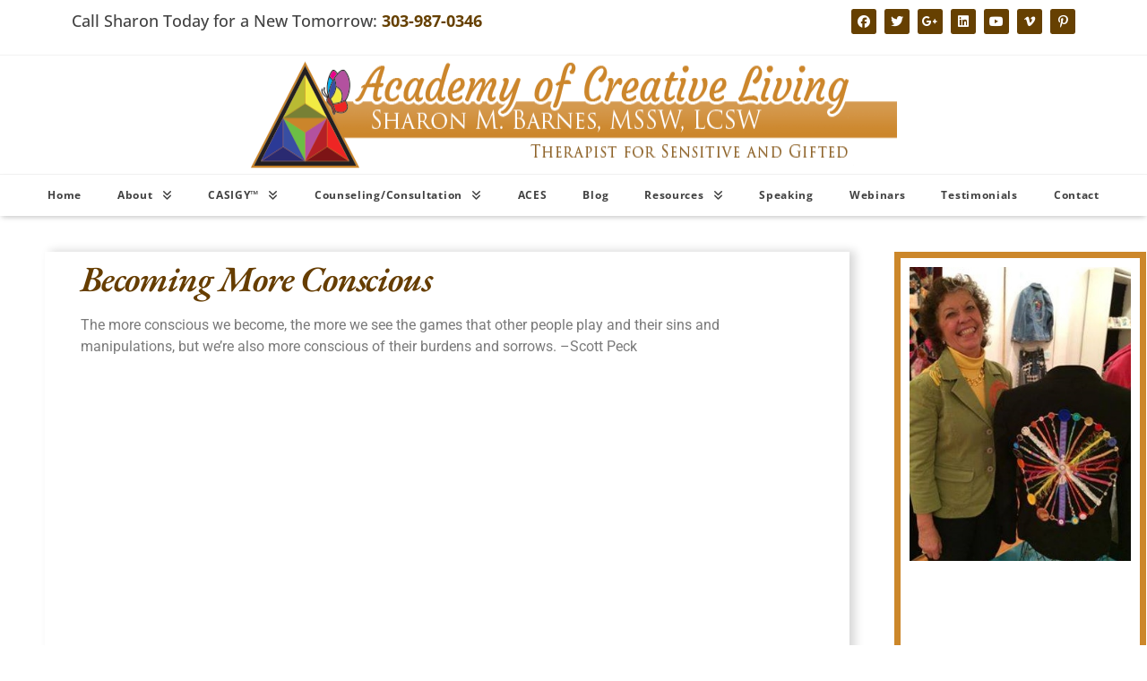

--- FILE ---
content_type: text/html; charset=UTF-8
request_url: https://therapistforsensitiveandgifted.com/2012/05/22/becoming-more-conscious/
body_size: 86511
content:
<!doctype html>
<html lang="en-US">
<head>
	<meta charset="UTF-8">
	<meta name="viewport" content="width=device-width, initial-scale=1">
	<link rel="profile" href="https://gmpg.org/xfn/11">
	<meta name='robots' content='index, follow, max-image-preview:large, max-snippet:-1, max-video-preview:-1' />
	<style>img:is([sizes="auto" i], [sizes^="auto," i]) { contain-intrinsic-size: 3000px 1500px }</style>
	
	<!-- This site is optimized with the Yoast SEO plugin v26.3 - https://yoast.com/wordpress/plugins/seo/ -->
	<title>Becoming More Conscious - Therapist for Sensitive and Gifted</title>
	<link rel="canonical" href="https://therapistforsensitiveandgifted.com/2012/05/22/becoming-more-conscious/" />
	<meta property="og:locale" content="en_US" />
	<meta property="og:type" content="article" />
	<meta property="og:title" content="Becoming More Conscious - Therapist for Sensitive and Gifted" />
	<meta property="og:description" content="The more conscious we become, the more we see the games that other people play and their sins and manipulations, but we’re also more conscious of their burdens and sorrows. –Scott Peck" />
	<meta property="og:url" content="https://therapistforsensitiveandgifted.com/2012/05/22/becoming-more-conscious/" />
	<meta property="og:site_name" content="Therapist for Sensitive and Gifted" />
	<meta property="article:published_time" content="2012-05-23T05:45:13+00:00" />
	<meta name="author" content="Sharon Barnes" />
	<meta name="twitter:card" content="summary_large_image" />
	<meta name="twitter:creator" content="@https://twitter.com/ScrapLadySharon" />
	<meta name="twitter:label1" content="Written by" />
	<meta name="twitter:data1" content="Sharon Barnes" />
	<script type="application/ld+json" class="yoast-schema-graph">{"@context":"https://schema.org","@graph":[{"@type":"Article","@id":"https://therapistforsensitiveandgifted.com/2012/05/22/becoming-more-conscious/#article","isPartOf":{"@id":"https://therapistforsensitiveandgifted.com/2012/05/22/becoming-more-conscious/"},"author":{"name":"Sharon Barnes","@id":"/#/schema/person/3e1d2b805f94b5238998a1b3c4c6f7a8"},"headline":"Becoming More Conscious","datePublished":"2012-05-23T05:45:13+00:00","mainEntityOfPage":{"@id":"https://therapistforsensitiveandgifted.com/2012/05/22/becoming-more-conscious/"},"wordCount":36,"commentCount":0,"publisher":{"@id":"/#organization"},"articleSection":["Highly Sensitive","Overcoming Adversity"],"inLanguage":"en-US","potentialAction":[{"@type":"CommentAction","name":"Comment","target":["https://therapistforsensitiveandgifted.com/2012/05/22/becoming-more-conscious/#respond"]}]},{"@type":"WebPage","@id":"https://therapistforsensitiveandgifted.com/2012/05/22/becoming-more-conscious/","url":"https://therapistforsensitiveandgifted.com/2012/05/22/becoming-more-conscious/","name":"Becoming More Conscious - Therapist for Sensitive and Gifted","isPartOf":{"@id":"/#website"},"datePublished":"2012-05-23T05:45:13+00:00","breadcrumb":{"@id":"https://therapistforsensitiveandgifted.com/2012/05/22/becoming-more-conscious/#breadcrumb"},"inLanguage":"en-US","potentialAction":[{"@type":"ReadAction","target":["https://therapistforsensitiveandgifted.com/2012/05/22/becoming-more-conscious/"]}]},{"@type":"BreadcrumbList","@id":"https://therapistforsensitiveandgifted.com/2012/05/22/becoming-more-conscious/#breadcrumb","itemListElement":[{"@type":"ListItem","position":1,"name":"Home","item":"https://therapistforsensitiveandgifted.com/"},{"@type":"ListItem","position":2,"name":"CASIGYs™ Blog","item":"https://therapistforsensitiveandgifted.com/casigys-blog/"},{"@type":"ListItem","position":3,"name":"Becoming More Conscious"}]},{"@type":"WebSite","@id":"/#website","url":"/","name":"Therapist for Sensitive and Gifted","description":"Sharon M. Barnes, LCSW, Therapist for Sensitive and Gifted -Highly Sensitive, Gifted or Creative? Here&#039;s Depth Psychology, Jungian-oriented Local Counseling, Online Consultation, Classes &amp; Presentations for CASIGYs™ - Creative, Aware, Sensitive, Intense and-or Gifted You-s!","publisher":{"@id":"/#organization"},"potentialAction":[{"@type":"SearchAction","target":{"@type":"EntryPoint","urlTemplate":"/?s={search_term_string}"},"query-input":{"@type":"PropertyValueSpecification","valueRequired":true,"valueName":"search_term_string"}}],"inLanguage":"en-US"},{"@type":"Organization","@id":"/#organization","name":"Therapist for Sensitive and Gifted","url":"/","logo":{"@type":"ImageObject","inLanguage":"en-US","@id":"/#/schema/logo/image/","url":"https://therapistforsensitiveandgifted.com/wp-content/uploads/2022/04/banner-home-0002.png","contentUrl":"https://therapistforsensitiveandgifted.com/wp-content/uploads/2022/04/banner-home-0002.png","width":721,"height":116,"caption":"Therapist for Sensitive and Gifted"},"image":{"@id":"/#/schema/logo/image/"}},{"@type":"Person","@id":"/#/schema/person/3e1d2b805f94b5238998a1b3c4c6f7a8","name":"Sharon Barnes","image":{"@type":"ImageObject","inLanguage":"en-US","@id":"/#/schema/person/image/","url":"https://secure.gravatar.com/avatar/0d4ffdc16b19cf4f2c7e715b141201e458bc15fa20311d28390c737f4aad063b?s=96&d=mm&r=g","contentUrl":"https://secure.gravatar.com/avatar/0d4ffdc16b19cf4f2c7e715b141201e458bc15fa20311d28390c737f4aad063b?s=96&d=mm&r=g","caption":"Sharon Barnes"},"description":"Sharon M. Barnes, MSSW, LCSW, Therapist For Sensitive And Gifted, is Also Known As The ScrapLady. She helps Sensitive and Gifted people Create Beauty from Life’s Scraps. Why Scraps? Creativity, sensitivity and high intelligence often combine with asynchronous development, intensity (AKA overexcitability) and/or learning differences to create many gaps between potential and performance. In stark contrast to the privilege and advantage that many highly sensitive and/or gifted people are often assumed by others to have, many creative, sensitive or gifted adults, teens and children frequently feel like misfits or aliens from a different planet and carry a deep sense of inferiority, inadequacy and deep discouragement. They too often feel like life has given them scraps in the form of personal characteristics that no one else wants. The result? Far too many of our best-and-brightest have dumbed ourselves down, under-achieved, wasted their potential, copped out or dropped out. Some have even become deviant or violent─ turning against themselves and others in ways such as bullying, suiciding and murdering. Sharon’s mission is to help sensitive and gifted people of all ages release their creativity, heal their past, transform their pain and become fully alive so they can thrive and fulfill their creative, sensitive, gifted destinies. She has created an acronym, “CASIGY™” to help people connect these often problematic characteristics. A CASIGY™ is a Creative, Curious, Acutely Aware, Intense, sometimes Introverted, often Intelligent, maybe Gifted You. The top three issues with which Sharon helps CASIGYs™─and ‘Normals’ are 1)super-sensitivity, AKA over-excitability, 2)Anxiety, and 3)Depression, including existential depression. Following closely are high intensity; AD/HD or ADD and other learning differences, including 2E or multiple exceptionalities; relationship concerns; school or work concerns; stress management/life balance concerns; parenting CASIGY kids and teens; and last but not least, coping with adversity─ including life transitions, chronic or life-threatening illness, personal or business setbacks, trauma, tragedy, grief, loss, and post-partum reactions. Mrs. Barnes is a leader in her field. She has a Master’s of Science in Social Work from San Diego State University. She is licensed to provide psychotherapy as a Clinical Social Worker in Colorado and has been in private practice as a counselor, consultant, speaker and psychotherapist since 1994. Sharon is a past board member of the Colorado Society for Clinical Social Work, Denver Chapter. She is currently continuing her learning in a training process to become certified as a Sandplay® Therapist. She is the author of “Tips for Helping Gifted, Highly Sensitive Teens &amp; Kids Cope with Trauma,’ an article first published at www.SENGifted.org and later in Australia’s “Gifted Journal”. She is also the author of the article, \"How to Encourage Gifted Children,\" requested by and published in Australia’s “Gifted Journal”. She also writes regularly in her “CASIGY’s™ Blog” Sharon is a requested return speaker for CAGT-Colorado Association for the Gifted &amp; Talented, and CHADD Denver-Children &amp; Adults with Attention-Deficit Disorder. Sharon has presented to many local and national groups and conferences, including SENGifted.org National Conference -Social &amp; Emotional Needs of the Gifted. She has also been a guest lecturer for Regis University masters in Counseling Program, a repeat guest lecturer for the University of Colorado at Denver Graduate Counselor Training Program and the University of Denver Graduate School of Social Work. She speaks to GT and 2E adults, students, parents and teachers, and to audiences everywhere who want to learn how to thrive, heal, become fully alive and fulfill their destinies as CASIGYs™. Sharon’s most requested speaking topics include: Different By Design: How You Can Find the Magic in Being a MisFit Creating Beauty from Life’s Scraps: How You Can Access the Secret Benefit in Any Adversity Play Your Way to Success: Five Fun Steps to Overcome Obstacles and Reach Your Goals Life’s a Bicycle: How You Can Balance Your Life Like You Balance a Bike Life’s a Cruise: You Can Live the Life of Your Dreams by Treating it Like a Short, Exotic Vacation Want to Reach Sharon? Call her at 303-987-0346 or email to: Sharon@TherapistForSensitiveAndGifted.com © 2015 Sharon M. Barnes, LCSW, PLLC","sameAs":["https://therapistforsensitiveandgifted.com","https://x.com/https://twitter.com/ScrapLadySharon"],"url":"https://therapistforsensitiveandgifted.com/author/scrapladysharon/"}]}</script>
	<!-- / Yoast SEO plugin. -->


<link rel="alternate" type="application/rss+xml" title="Therapist for Sensitive and Gifted &raquo; Feed" href="https://therapistforsensitiveandgifted.com/feed/" />
<link rel="alternate" type="application/rss+xml" title="Therapist for Sensitive and Gifted &raquo; Comments Feed" href="https://therapistforsensitiveandgifted.com/comments/feed/" />
<link rel="alternate" type="application/rss+xml" title="Therapist for Sensitive and Gifted &raquo; Becoming More Conscious Comments Feed" href="https://therapistforsensitiveandgifted.com/2012/05/22/becoming-more-conscious/feed/" />
<script>
window._wpemojiSettings = {"baseUrl":"https:\/\/s.w.org\/images\/core\/emoji\/16.0.1\/72x72\/","ext":".png","svgUrl":"https:\/\/s.w.org\/images\/core\/emoji\/16.0.1\/svg\/","svgExt":".svg","source":{"concatemoji":"https:\/\/therapistforsensitiveandgifted.com\/wp-includes\/js\/wp-emoji-release.min.js?ver=6.8.3"}};
/*! This file is auto-generated */
!function(s,n){var o,i,e;function c(e){try{var t={supportTests:e,timestamp:(new Date).valueOf()};sessionStorage.setItem(o,JSON.stringify(t))}catch(e){}}function p(e,t,n){e.clearRect(0,0,e.canvas.width,e.canvas.height),e.fillText(t,0,0);var t=new Uint32Array(e.getImageData(0,0,e.canvas.width,e.canvas.height).data),a=(e.clearRect(0,0,e.canvas.width,e.canvas.height),e.fillText(n,0,0),new Uint32Array(e.getImageData(0,0,e.canvas.width,e.canvas.height).data));return t.every(function(e,t){return e===a[t]})}function u(e,t){e.clearRect(0,0,e.canvas.width,e.canvas.height),e.fillText(t,0,0);for(var n=e.getImageData(16,16,1,1),a=0;a<n.data.length;a++)if(0!==n.data[a])return!1;return!0}function f(e,t,n,a){switch(t){case"flag":return n(e,"\ud83c\udff3\ufe0f\u200d\u26a7\ufe0f","\ud83c\udff3\ufe0f\u200b\u26a7\ufe0f")?!1:!n(e,"\ud83c\udde8\ud83c\uddf6","\ud83c\udde8\u200b\ud83c\uddf6")&&!n(e,"\ud83c\udff4\udb40\udc67\udb40\udc62\udb40\udc65\udb40\udc6e\udb40\udc67\udb40\udc7f","\ud83c\udff4\u200b\udb40\udc67\u200b\udb40\udc62\u200b\udb40\udc65\u200b\udb40\udc6e\u200b\udb40\udc67\u200b\udb40\udc7f");case"emoji":return!a(e,"\ud83e\udedf")}return!1}function g(e,t,n,a){var r="undefined"!=typeof WorkerGlobalScope&&self instanceof WorkerGlobalScope?new OffscreenCanvas(300,150):s.createElement("canvas"),o=r.getContext("2d",{willReadFrequently:!0}),i=(o.textBaseline="top",o.font="600 32px Arial",{});return e.forEach(function(e){i[e]=t(o,e,n,a)}),i}function t(e){var t=s.createElement("script");t.src=e,t.defer=!0,s.head.appendChild(t)}"undefined"!=typeof Promise&&(o="wpEmojiSettingsSupports",i=["flag","emoji"],n.supports={everything:!0,everythingExceptFlag:!0},e=new Promise(function(e){s.addEventListener("DOMContentLoaded",e,{once:!0})}),new Promise(function(t){var n=function(){try{var e=JSON.parse(sessionStorage.getItem(o));if("object"==typeof e&&"number"==typeof e.timestamp&&(new Date).valueOf()<e.timestamp+604800&&"object"==typeof e.supportTests)return e.supportTests}catch(e){}return null}();if(!n){if("undefined"!=typeof Worker&&"undefined"!=typeof OffscreenCanvas&&"undefined"!=typeof URL&&URL.createObjectURL&&"undefined"!=typeof Blob)try{var e="postMessage("+g.toString()+"("+[JSON.stringify(i),f.toString(),p.toString(),u.toString()].join(",")+"));",a=new Blob([e],{type:"text/javascript"}),r=new Worker(URL.createObjectURL(a),{name:"wpTestEmojiSupports"});return void(r.onmessage=function(e){c(n=e.data),r.terminate(),t(n)})}catch(e){}c(n=g(i,f,p,u))}t(n)}).then(function(e){for(var t in e)n.supports[t]=e[t],n.supports.everything=n.supports.everything&&n.supports[t],"flag"!==t&&(n.supports.everythingExceptFlag=n.supports.everythingExceptFlag&&n.supports[t]);n.supports.everythingExceptFlag=n.supports.everythingExceptFlag&&!n.supports.flag,n.DOMReady=!1,n.readyCallback=function(){n.DOMReady=!0}}).then(function(){return e}).then(function(){var e;n.supports.everything||(n.readyCallback(),(e=n.source||{}).concatemoji?t(e.concatemoji):e.wpemoji&&e.twemoji&&(t(e.twemoji),t(e.wpemoji)))}))}((window,document),window._wpemojiSettings);
</script>
<link rel='stylesheet' id='jquery.bxslider-css' href='//therapistforsensitiveandgifted.com/wp-content/plugins/testimonials-widget/includes/libraries/testimonials-widget/includes/libraries/bxslider-4/dist/jquery.bxslider.css?ver=6.8.3' media='all' />
<link rel='stylesheet' id='Axl_Testimonials_Widget-css' href='//therapistforsensitiveandgifted.com/wp-content/plugins/testimonials-widget/includes/libraries/testimonials-widget/assets/css/testimonials-widget.css?ver=6.8.3' media='all' />
<link rel='stylesheet' id='Axl_Testimonials_Widget_Premium-css' href='//therapistforsensitiveandgifted.com/wp-content/plugins/testimonials-widget/assets/css/testimonials-widget-premium.css?ver=6.8.3' media='all' />
<style id='wp-emoji-styles-inline-css'>

	img.wp-smiley, img.emoji {
		display: inline !important;
		border: none !important;
		box-shadow: none !important;
		height: 1em !important;
		width: 1em !important;
		margin: 0 0.07em !important;
		vertical-align: -0.1em !important;
		background: none !important;
		padding: 0 !important;
	}
</style>
<link rel='stylesheet' id='wp-block-library-css' href='https://therapistforsensitiveandgifted.com/wp-includes/css/dist/block-library/style.min.css?ver=6.8.3' media='all' />
<style id='classic-theme-styles-inline-css'>
/*! This file is auto-generated */
.wp-block-button__link{color:#fff;background-color:#32373c;border-radius:9999px;box-shadow:none;text-decoration:none;padding:calc(.667em + 2px) calc(1.333em + 2px);font-size:1.125em}.wp-block-file__button{background:#32373c;color:#fff;text-decoration:none}
</style>
<link rel='stylesheet' id='quotescollection-block-quotes-css' href='https://therapistforsensitiveandgifted.com/wp-content/plugins/quotes-collection-master/blocks/quotes/style.css?ver=1647138454' media='all' />
<link rel='stylesheet' id='quotescollection-block-random-quote-css' href='https://therapistforsensitiveandgifted.com/wp-content/plugins/quotes-collection-master/blocks/random-quote/style.css?ver=1647138454' media='all' />
<style id='global-styles-inline-css'>
:root{--wp--preset--aspect-ratio--square: 1;--wp--preset--aspect-ratio--4-3: 4/3;--wp--preset--aspect-ratio--3-4: 3/4;--wp--preset--aspect-ratio--3-2: 3/2;--wp--preset--aspect-ratio--2-3: 2/3;--wp--preset--aspect-ratio--16-9: 16/9;--wp--preset--aspect-ratio--9-16: 9/16;--wp--preset--color--black: #000000;--wp--preset--color--cyan-bluish-gray: #abb8c3;--wp--preset--color--white: #ffffff;--wp--preset--color--pale-pink: #f78da7;--wp--preset--color--vivid-red: #cf2e2e;--wp--preset--color--luminous-vivid-orange: #ff6900;--wp--preset--color--luminous-vivid-amber: #fcb900;--wp--preset--color--light-green-cyan: #7bdcb5;--wp--preset--color--vivid-green-cyan: #00d084;--wp--preset--color--pale-cyan-blue: #8ed1fc;--wp--preset--color--vivid-cyan-blue: #0693e3;--wp--preset--color--vivid-purple: #9b51e0;--wp--preset--gradient--vivid-cyan-blue-to-vivid-purple: linear-gradient(135deg,rgba(6,147,227,1) 0%,rgb(155,81,224) 100%);--wp--preset--gradient--light-green-cyan-to-vivid-green-cyan: linear-gradient(135deg,rgb(122,220,180) 0%,rgb(0,208,130) 100%);--wp--preset--gradient--luminous-vivid-amber-to-luminous-vivid-orange: linear-gradient(135deg,rgba(252,185,0,1) 0%,rgba(255,105,0,1) 100%);--wp--preset--gradient--luminous-vivid-orange-to-vivid-red: linear-gradient(135deg,rgba(255,105,0,1) 0%,rgb(207,46,46) 100%);--wp--preset--gradient--very-light-gray-to-cyan-bluish-gray: linear-gradient(135deg,rgb(238,238,238) 0%,rgb(169,184,195) 100%);--wp--preset--gradient--cool-to-warm-spectrum: linear-gradient(135deg,rgb(74,234,220) 0%,rgb(151,120,209) 20%,rgb(207,42,186) 40%,rgb(238,44,130) 60%,rgb(251,105,98) 80%,rgb(254,248,76) 100%);--wp--preset--gradient--blush-light-purple: linear-gradient(135deg,rgb(255,206,236) 0%,rgb(152,150,240) 100%);--wp--preset--gradient--blush-bordeaux: linear-gradient(135deg,rgb(254,205,165) 0%,rgb(254,45,45) 50%,rgb(107,0,62) 100%);--wp--preset--gradient--luminous-dusk: linear-gradient(135deg,rgb(255,203,112) 0%,rgb(199,81,192) 50%,rgb(65,88,208) 100%);--wp--preset--gradient--pale-ocean: linear-gradient(135deg,rgb(255,245,203) 0%,rgb(182,227,212) 50%,rgb(51,167,181) 100%);--wp--preset--gradient--electric-grass: linear-gradient(135deg,rgb(202,248,128) 0%,rgb(113,206,126) 100%);--wp--preset--gradient--midnight: linear-gradient(135deg,rgb(2,3,129) 0%,rgb(40,116,252) 100%);--wp--preset--font-size--small: 13px;--wp--preset--font-size--medium: 20px;--wp--preset--font-size--large: 36px;--wp--preset--font-size--x-large: 42px;--wp--preset--spacing--20: 0.44rem;--wp--preset--spacing--30: 0.67rem;--wp--preset--spacing--40: 1rem;--wp--preset--spacing--50: 1.5rem;--wp--preset--spacing--60: 2.25rem;--wp--preset--spacing--70: 3.38rem;--wp--preset--spacing--80: 5.06rem;--wp--preset--shadow--natural: 6px 6px 9px rgba(0, 0, 0, 0.2);--wp--preset--shadow--deep: 12px 12px 50px rgba(0, 0, 0, 0.4);--wp--preset--shadow--sharp: 6px 6px 0px rgba(0, 0, 0, 0.2);--wp--preset--shadow--outlined: 6px 6px 0px -3px rgba(255, 255, 255, 1), 6px 6px rgba(0, 0, 0, 1);--wp--preset--shadow--crisp: 6px 6px 0px rgba(0, 0, 0, 1);}:where(.is-layout-flex){gap: 0.5em;}:where(.is-layout-grid){gap: 0.5em;}body .is-layout-flex{display: flex;}.is-layout-flex{flex-wrap: wrap;align-items: center;}.is-layout-flex > :is(*, div){margin: 0;}body .is-layout-grid{display: grid;}.is-layout-grid > :is(*, div){margin: 0;}:where(.wp-block-columns.is-layout-flex){gap: 2em;}:where(.wp-block-columns.is-layout-grid){gap: 2em;}:where(.wp-block-post-template.is-layout-flex){gap: 1.25em;}:where(.wp-block-post-template.is-layout-grid){gap: 1.25em;}.has-black-color{color: var(--wp--preset--color--black) !important;}.has-cyan-bluish-gray-color{color: var(--wp--preset--color--cyan-bluish-gray) !important;}.has-white-color{color: var(--wp--preset--color--white) !important;}.has-pale-pink-color{color: var(--wp--preset--color--pale-pink) !important;}.has-vivid-red-color{color: var(--wp--preset--color--vivid-red) !important;}.has-luminous-vivid-orange-color{color: var(--wp--preset--color--luminous-vivid-orange) !important;}.has-luminous-vivid-amber-color{color: var(--wp--preset--color--luminous-vivid-amber) !important;}.has-light-green-cyan-color{color: var(--wp--preset--color--light-green-cyan) !important;}.has-vivid-green-cyan-color{color: var(--wp--preset--color--vivid-green-cyan) !important;}.has-pale-cyan-blue-color{color: var(--wp--preset--color--pale-cyan-blue) !important;}.has-vivid-cyan-blue-color{color: var(--wp--preset--color--vivid-cyan-blue) !important;}.has-vivid-purple-color{color: var(--wp--preset--color--vivid-purple) !important;}.has-black-background-color{background-color: var(--wp--preset--color--black) !important;}.has-cyan-bluish-gray-background-color{background-color: var(--wp--preset--color--cyan-bluish-gray) !important;}.has-white-background-color{background-color: var(--wp--preset--color--white) !important;}.has-pale-pink-background-color{background-color: var(--wp--preset--color--pale-pink) !important;}.has-vivid-red-background-color{background-color: var(--wp--preset--color--vivid-red) !important;}.has-luminous-vivid-orange-background-color{background-color: var(--wp--preset--color--luminous-vivid-orange) !important;}.has-luminous-vivid-amber-background-color{background-color: var(--wp--preset--color--luminous-vivid-amber) !important;}.has-light-green-cyan-background-color{background-color: var(--wp--preset--color--light-green-cyan) !important;}.has-vivid-green-cyan-background-color{background-color: var(--wp--preset--color--vivid-green-cyan) !important;}.has-pale-cyan-blue-background-color{background-color: var(--wp--preset--color--pale-cyan-blue) !important;}.has-vivid-cyan-blue-background-color{background-color: var(--wp--preset--color--vivid-cyan-blue) !important;}.has-vivid-purple-background-color{background-color: var(--wp--preset--color--vivid-purple) !important;}.has-black-border-color{border-color: var(--wp--preset--color--black) !important;}.has-cyan-bluish-gray-border-color{border-color: var(--wp--preset--color--cyan-bluish-gray) !important;}.has-white-border-color{border-color: var(--wp--preset--color--white) !important;}.has-pale-pink-border-color{border-color: var(--wp--preset--color--pale-pink) !important;}.has-vivid-red-border-color{border-color: var(--wp--preset--color--vivid-red) !important;}.has-luminous-vivid-orange-border-color{border-color: var(--wp--preset--color--luminous-vivid-orange) !important;}.has-luminous-vivid-amber-border-color{border-color: var(--wp--preset--color--luminous-vivid-amber) !important;}.has-light-green-cyan-border-color{border-color: var(--wp--preset--color--light-green-cyan) !important;}.has-vivid-green-cyan-border-color{border-color: var(--wp--preset--color--vivid-green-cyan) !important;}.has-pale-cyan-blue-border-color{border-color: var(--wp--preset--color--pale-cyan-blue) !important;}.has-vivid-cyan-blue-border-color{border-color: var(--wp--preset--color--vivid-cyan-blue) !important;}.has-vivid-purple-border-color{border-color: var(--wp--preset--color--vivid-purple) !important;}.has-vivid-cyan-blue-to-vivid-purple-gradient-background{background: var(--wp--preset--gradient--vivid-cyan-blue-to-vivid-purple) !important;}.has-light-green-cyan-to-vivid-green-cyan-gradient-background{background: var(--wp--preset--gradient--light-green-cyan-to-vivid-green-cyan) !important;}.has-luminous-vivid-amber-to-luminous-vivid-orange-gradient-background{background: var(--wp--preset--gradient--luminous-vivid-amber-to-luminous-vivid-orange) !important;}.has-luminous-vivid-orange-to-vivid-red-gradient-background{background: var(--wp--preset--gradient--luminous-vivid-orange-to-vivid-red) !important;}.has-very-light-gray-to-cyan-bluish-gray-gradient-background{background: var(--wp--preset--gradient--very-light-gray-to-cyan-bluish-gray) !important;}.has-cool-to-warm-spectrum-gradient-background{background: var(--wp--preset--gradient--cool-to-warm-spectrum) !important;}.has-blush-light-purple-gradient-background{background: var(--wp--preset--gradient--blush-light-purple) !important;}.has-blush-bordeaux-gradient-background{background: var(--wp--preset--gradient--blush-bordeaux) !important;}.has-luminous-dusk-gradient-background{background: var(--wp--preset--gradient--luminous-dusk) !important;}.has-pale-ocean-gradient-background{background: var(--wp--preset--gradient--pale-ocean) !important;}.has-electric-grass-gradient-background{background: var(--wp--preset--gradient--electric-grass) !important;}.has-midnight-gradient-background{background: var(--wp--preset--gradient--midnight) !important;}.has-small-font-size{font-size: var(--wp--preset--font-size--small) !important;}.has-medium-font-size{font-size: var(--wp--preset--font-size--medium) !important;}.has-large-font-size{font-size: var(--wp--preset--font-size--large) !important;}.has-x-large-font-size{font-size: var(--wp--preset--font-size--x-large) !important;}
:where(.wp-block-post-template.is-layout-flex){gap: 1.25em;}:where(.wp-block-post-template.is-layout-grid){gap: 1.25em;}
:where(.wp-block-columns.is-layout-flex){gap: 2em;}:where(.wp-block-columns.is-layout-grid){gap: 2em;}
:root :where(.wp-block-pullquote){font-size: 1.5em;line-height: 1.6;}
</style>
<link rel='stylesheet' id='contact-form-7-css' href='https://therapistforsensitiveandgifted.com/wp-content/plugins/contact-form-7/includes/css/styles.css?ver=6.1.3' media='all' />
<link rel='stylesheet' id='hipaa-form-block-frontend-css' href='https://therapistforsensitiveandgifted.com/wp-content/plugins/hipaatizer/includes/css/style.css?ver=6.8.3' media='all' />
<link rel='stylesheet' id='hipaatizer-css' href='https://therapistforsensitiveandgifted.com/wp-content/plugins/hipaatizer/public/css/hipaatizer-public.css?ver=1.3.6' media='all' />
<link rel='stylesheet' id='eae-css-css' href='https://therapistforsensitiveandgifted.com/wp-content/plugins/addon-elements-for-elementor-page-builder/assets/css/eae.min.css?ver=1.14.3' media='all' />
<link rel='stylesheet' id='eae-peel-css-css' href='https://therapistforsensitiveandgifted.com/wp-content/plugins/addon-elements-for-elementor-page-builder/assets/lib/peel/peel.css?ver=1.14.3' media='all' />
<link rel='stylesheet' id='font-awesome-4-shim-css' href='https://therapistforsensitiveandgifted.com/wp-content/plugins/elementor/assets/lib/font-awesome/css/v4-shims.min.css?ver=1.0' media='all' />
<link rel='stylesheet' id='font-awesome-5-all-css' href='https://therapistforsensitiveandgifted.com/wp-content/plugins/elementor/assets/lib/font-awesome/css/all.min.css?ver=1.0' media='all' />
<link rel='stylesheet' id='vegas-css-css' href='https://therapistforsensitiveandgifted.com/wp-content/plugins/addon-elements-for-elementor-page-builder/assets/lib/vegas/vegas.min.css?ver=2.4.0' media='all' />
<link rel='stylesheet' id='quotescollection-css' href='https://therapistforsensitiveandgifted.com/wp-content/plugins/quotes-collection-master/css/quotes-collection.css?ver=2.5.2' media='all' />
<link rel='stylesheet' id='hello-elementor-css' href='https://therapistforsensitiveandgifted.com/wp-content/themes/hello-elementor/style.min.css?ver=3.0.1' media='all' />
<link rel='stylesheet' id='hello-elementor-theme-style-css' href='https://therapistforsensitiveandgifted.com/wp-content/themes/hello-elementor/theme.min.css?ver=3.0.1' media='all' />
<link rel='stylesheet' id='hello-elementor-header-footer-css' href='https://therapistforsensitiveandgifted.com/wp-content/themes/hello-elementor/header-footer.min.css?ver=3.0.1' media='all' />
<link rel='stylesheet' id='elementor-frontend-css' href='https://therapistforsensitiveandgifted.com/wp-content/plugins/elementor/assets/css/frontend.min.css?ver=3.33.0' media='all' />
<link rel='stylesheet' id='elementor-post-3923-css' href='https://therapistforsensitiveandgifted.com/wp-content/uploads/elementor/css/post-3923.css?ver=1763102413' media='all' />
<link rel='stylesheet' id='widget-social-icons-css' href='https://therapistforsensitiveandgifted.com/wp-content/plugins/elementor/assets/css/widget-social-icons.min.css?ver=3.33.0' media='all' />
<link rel='stylesheet' id='e-apple-webkit-css' href='https://therapistforsensitiveandgifted.com/wp-content/plugins/elementor/assets/css/conditionals/apple-webkit.min.css?ver=3.33.0' media='all' />
<link rel='stylesheet' id='widget-image-css' href='https://therapistforsensitiveandgifted.com/wp-content/plugins/elementor/assets/css/widget-image.min.css?ver=3.33.0' media='all' />
<link rel='stylesheet' id='widget-nav-menu-css' href='https://therapistforsensitiveandgifted.com/wp-content/plugins/elementor-pro/assets/css/widget-nav-menu.min.css?ver=3.33.1' media='all' />
<link rel='stylesheet' id='widget-heading-css' href='https://therapistforsensitiveandgifted.com/wp-content/plugins/elementor/assets/css/widget-heading.min.css?ver=3.33.0' media='all' />
<link rel='stylesheet' id='widget-divider-css' href='https://therapistforsensitiveandgifted.com/wp-content/plugins/elementor/assets/css/widget-divider.min.css?ver=3.33.0' media='all' />
<link rel='stylesheet' id='elementor-icons-css' href='https://therapistforsensitiveandgifted.com/wp-content/plugins/elementor/assets/lib/eicons/css/elementor-icons.min.css?ver=5.44.0' media='all' />
<link rel='stylesheet' id='elementor-post-3937-css' href='https://therapistforsensitiveandgifted.com/wp-content/uploads/elementor/css/post-3937.css?ver=1763102413' media='all' />
<link rel='stylesheet' id='elementor-post-3960-css' href='https://therapistforsensitiveandgifted.com/wp-content/uploads/elementor/css/post-3960.css?ver=1763102413' media='all' />
<link rel='stylesheet' id='elementor-post-3965-css' href='https://therapistforsensitiveandgifted.com/wp-content/uploads/elementor/css/post-3965.css?ver=1763102413' media='all' />
<link rel='stylesheet' id='ekit-widget-styles-css' href='https://therapistforsensitiveandgifted.com/wp-content/plugins/elementskit-lite/widgets/init/assets/css/widget-styles.css?ver=3.7.5' media='all' />
<link rel='stylesheet' id='ekit-responsive-css' href='https://therapistforsensitiveandgifted.com/wp-content/plugins/elementskit-lite/widgets/init/assets/css/responsive.css?ver=3.7.5' media='all' />
<link rel='stylesheet' id='elementor-gf-local-ebgaramond-css' href='https://therapistforsensitiveandgifted.com/wp-content/uploads/elementor/google-fonts/css/ebgaramond.css?ver=1742236713' media='all' />
<link rel='stylesheet' id='elementor-gf-local-robotoslab-css' href='https://therapistforsensitiveandgifted.com/wp-content/uploads/elementor/google-fonts/css/robotoslab.css?ver=1742236714' media='all' />
<link rel='stylesheet' id='elementor-gf-local-roboto-css' href='https://therapistforsensitiveandgifted.com/wp-content/uploads/elementor/google-fonts/css/roboto.css?ver=1742236718' media='all' />
<link rel='stylesheet' id='elementor-gf-local-opensans-css' href='https://therapistforsensitiveandgifted.com/wp-content/uploads/elementor/google-fonts/css/opensans.css?ver=1742236721' media='all' />
<script src="https://therapistforsensitiveandgifted.com/wp-content/plugins/addon-elements-for-elementor-page-builder/assets/js/iconHelper.js?ver=1.0" id="eae-iconHelper-js"></script>
<script src="https://therapistforsensitiveandgifted.com/wp-includes/js/jquery/jquery.min.js?ver=3.7.1" id="jquery-core-js"></script>
<script src="https://therapistforsensitiveandgifted.com/wp-includes/js/jquery/jquery-migrate.min.js?ver=3.4.1" id="jquery-migrate-js"></script>
<script id="quotescollection-js-extra">
var quotescollectionAjax = {"ajaxUrl":"https:\/\/therapistforsensitiveandgifted.com\/wp-admin\/admin-ajax.php","nonce":"a9f5fc4312","nextQuote":"Next quote \u00bb","loading":"Loading...","error":"Error getting quote","autoRefreshMax":"20","autoRefreshCount":"0"};
</script>
<script src="https://therapistforsensitiveandgifted.com/wp-content/plugins/quotes-collection-master/js/quotes-collection.js?ver=2.5.2" id="quotescollection-js"></script>
<link rel="https://api.w.org/" href="https://therapistforsensitiveandgifted.com/wp-json/" /><link rel="alternate" title="JSON" type="application/json" href="https://therapistforsensitiveandgifted.com/wp-json/wp/v2/posts/253" /><link rel="EditURI" type="application/rsd+xml" title="RSD" href="https://therapistforsensitiveandgifted.com/xmlrpc.php?rsd" />
<meta name="generator" content="WordPress 6.8.3" />
<link rel='shortlink' href='https://therapistforsensitiveandgifted.com/?p=253' />
<link rel="alternate" title="oEmbed (JSON)" type="application/json+oembed" href="https://therapistforsensitiveandgifted.com/wp-json/oembed/1.0/embed?url=https%3A%2F%2Ftherapistforsensitiveandgifted.com%2F2012%2F05%2F22%2Fbecoming-more-conscious%2F" />
<link rel="alternate" title="oEmbed (XML)" type="text/xml+oembed" href="https://therapistforsensitiveandgifted.com/wp-json/oembed/1.0/embed?url=https%3A%2F%2Ftherapistforsensitiveandgifted.com%2F2012%2F05%2F22%2Fbecoming-more-conscious%2F&#038;format=xml" />
<!-- start Simple Custom CSS and JS -->
<script>
</script>
<!-- end Simple Custom CSS and JS -->
<meta name="generator" content="Elementor 3.33.0; features: additional_custom_breakpoints; settings: css_print_method-external, google_font-enabled, font_display-auto">
			<style>
				.e-con.e-parent:nth-of-type(n+4):not(.e-lazyloaded):not(.e-no-lazyload),
				.e-con.e-parent:nth-of-type(n+4):not(.e-lazyloaded):not(.e-no-lazyload) * {
					background-image: none !important;
				}
				@media screen and (max-height: 1024px) {
					.e-con.e-parent:nth-of-type(n+3):not(.e-lazyloaded):not(.e-no-lazyload),
					.e-con.e-parent:nth-of-type(n+3):not(.e-lazyloaded):not(.e-no-lazyload) * {
						background-image: none !important;
					}
				}
				@media screen and (max-height: 640px) {
					.e-con.e-parent:nth-of-type(n+2):not(.e-lazyloaded):not(.e-no-lazyload),
					.e-con.e-parent:nth-of-type(n+2):not(.e-lazyloaded):not(.e-no-lazyload) * {
						background-image: none !important;
					}
				}
			</style>
			<style type="text/css">.broken_link, a.broken_link {
	text-decoration: line-through;
}</style><link rel="icon" href="https://therapistforsensitiveandgifted.com/wp-content/uploads/2022/04/cropped-ACL-Logo1sm-32x32.jpg" sizes="32x32" />
<link rel="icon" href="https://therapistforsensitiveandgifted.com/wp-content/uploads/2022/04/cropped-ACL-Logo1sm-192x192.jpg" sizes="192x192" />
<link rel="apple-touch-icon" href="https://therapistforsensitiveandgifted.com/wp-content/uploads/2022/04/cropped-ACL-Logo1sm-180x180.jpg" />
<meta name="msapplication-TileImage" content="https://therapistforsensitiveandgifted.com/wp-content/uploads/2022/04/cropped-ACL-Logo1sm-270x270.jpg" />
</head>
<body class="wp-singular post-template-default single single-post postid-253 single-format-standard wp-custom-logo wp-theme-hello-elementor elementor-default elementor-kit-3923 elementor-page-3965">


<a class="skip-link screen-reader-text" href="#content">Skip to content</a>

		<header data-elementor-type="header" data-elementor-id="3937" class="elementor elementor-3937 elementor-location-header" data-elementor-post-type="elementor_library">
					<section class="has_eae_slider elementor-section elementor-top-section elementor-element elementor-element-4f70ed8 elementor-section-stretched elementor-section-boxed elementor-section-height-default elementor-section-height-default" data-eae-slider="55345" data-id="4f70ed8" data-element_type="section" data-settings="{&quot;stretch_section&quot;:&quot;section-stretched&quot;}">
						<div class="elementor-container elementor-column-gap-no">
					<div class="has_eae_slider elementor-column elementor-col-100 elementor-top-column elementor-element elementor-element-84d09d7" data-eae-slider="62837" data-id="84d09d7" data-element_type="column">
			<div class="elementor-widget-wrap elementor-element-populated">
						<section class="has_eae_slider elementor-section elementor-inner-section elementor-element elementor-element-01d277c elementor-section-full_width elementor-section-height-default elementor-section-height-default" data-eae-slider="4328" data-id="01d277c" data-element_type="section">
						<div class="elementor-container elementor-column-gap-default">
					<div class="has_eae_slider elementor-column elementor-col-50 elementor-inner-column elementor-element elementor-element-a52092c" data-eae-slider="66731" data-id="a52092c" data-element_type="column">
			<div class="elementor-widget-wrap elementor-element-populated">
						<div class="elementor-element elementor-element-d3062d7 elementor-widget elementor-widget-text-editor" data-id="d3062d7" data-element_type="widget" data-widget_type="text-editor.default">
				<div class="elementor-widget-container">
									<p>Call Sharon Today for a New Tomorrow: <a href="tel:303-987-0346"><b>303-987-0346</b></a></p>								</div>
				</div>
					</div>
		</div>
				<div class="has_eae_slider elementor-column elementor-col-50 elementor-inner-column elementor-element elementor-element-2b5f171" data-eae-slider="49181" data-id="2b5f171" data-element_type="column">
			<div class="elementor-widget-wrap elementor-element-populated">
						<div class="elementor-element elementor-element-2d6acd3 e-grid-align-right elementor-shape-rounded elementor-grid-0 elementor-widget elementor-widget-social-icons" data-id="2d6acd3" data-element_type="widget" data-widget_type="social-icons.default">
				<div class="elementor-widget-container">
							<div class="elementor-social-icons-wrapper elementor-grid" role="list">
							<span class="elementor-grid-item" role="listitem">
					<a class="elementor-icon elementor-social-icon elementor-social-icon-facebook elementor-repeater-item-3bd9ffe" target="_blank">
						<span class="elementor-screen-only">Facebook</span>
						<i aria-hidden="true" class="fab fa-facebook"></i>					</a>
				</span>
							<span class="elementor-grid-item" role="listitem">
					<a class="elementor-icon elementor-social-icon elementor-social-icon-twitter elementor-repeater-item-e9ab01f" target="_blank">
						<span class="elementor-screen-only">Twitter</span>
						<i aria-hidden="true" class="fab fa-twitter"></i>					</a>
				</span>
							<span class="elementor-grid-item" role="listitem">
					<a class="elementor-icon elementor-social-icon elementor-social-icon-google-plus-g elementor-repeater-item-cf4c5c3" href="https://plus.google.com/u/0/+SharonBarnes" target="_blank">
						<span class="elementor-screen-only">Google-plus-g</span>
						<i aria-hidden="true" class="fab fa-google-plus-g"></i>					</a>
				</span>
							<span class="elementor-grid-item" role="listitem">
					<a class="elementor-icon elementor-social-icon elementor-social-icon-linkedin elementor-repeater-item-d5a87f3" href="https://www.linkedin.com/in/therapistforsensitiveandgifted" target="_blank">
						<span class="elementor-screen-only">Linkedin</span>
						<i aria-hidden="true" class="fab fa-linkedin"></i>					</a>
				</span>
							<span class="elementor-grid-item" role="listitem">
					<a class="elementor-icon elementor-social-icon elementor-social-icon-youtube elementor-repeater-item-e84b59f" href="https://www.youtube.com/channel/UCMWPDUgYFs8TQnwz5QUyucQ" target="_blank">
						<span class="elementor-screen-only">Youtube</span>
						<i aria-hidden="true" class="fab fa-youtube"></i>					</a>
				</span>
							<span class="elementor-grid-item" role="listitem">
					<a class="elementor-icon elementor-social-icon elementor-social-icon-vimeo-v elementor-repeater-item-154a999" href="https://vimeo.com/user54878459" target="_blank">
						<span class="elementor-screen-only">Vimeo-v</span>
						<i aria-hidden="true" class="fab fa-vimeo-v"></i>					</a>
				</span>
							<span class="elementor-grid-item" role="listitem">
					<a class="elementor-icon elementor-social-icon elementor-social-icon-pinterest-p elementor-repeater-item-7a0ecc6" href="http://www.pinterest.com/sharonmbarnes/" target="_blank">
						<span class="elementor-screen-only">Pinterest-p</span>
						<i aria-hidden="true" class="fab fa-pinterest-p"></i>					</a>
				</span>
					</div>
						</div>
				</div>
					</div>
		</div>
					</div>
		</section>
					</div>
		</div>
					</div>
		</section>
				<section class="has_eae_slider elementor-section elementor-top-section elementor-element elementor-element-ffd061a elementor-section-height-min-height elementor-section-boxed elementor-section-height-default elementor-section-items-middle" data-eae-slider="98193" data-id="ffd061a" data-element_type="section">
						<div class="elementor-container elementor-column-gap-no">
					<div class="has_eae_slider elementor-column elementor-col-100 elementor-top-column elementor-element elementor-element-a148476" data-eae-slider="60747" data-id="a148476" data-element_type="column">
			<div class="elementor-widget-wrap elementor-element-populated">
						<div class="elementor-element elementor-element-3485461 elementor-widget elementor-widget-theme-site-logo elementor-widget-image" data-id="3485461" data-element_type="widget" data-widget_type="theme-site-logo.default">
				<div class="elementor-widget-container">
											<a href="https://therapistforsensitiveandgifted.com">
			<img width="721" height="116" src="https://therapistforsensitiveandgifted.com/wp-content/uploads/2022/04/banner-home-0002.png" class="attachment-full size-full wp-image-4133" alt="" srcset="https://therapistforsensitiveandgifted.com/wp-content/uploads/2022/04/banner-home-0002.png 721w, https://therapistforsensitiveandgifted.com/wp-content/uploads/2022/04/banner-home-0002-300x48.png 300w" sizes="(max-width: 721px) 100vw, 721px" />				</a>
											</div>
				</div>
					</div>
		</div>
					</div>
		</section>
				<section class="has_eae_slider elementor-section elementor-top-section elementor-element elementor-element-e3b7853 elementor-section-full_width elementor-section-height-default elementor-section-height-default" data-eae-slider="63371" data-id="e3b7853" data-element_type="section">
						<div class="elementor-container elementor-column-gap-no">
					<div class="has_eae_slider elementor-column elementor-col-100 elementor-top-column elementor-element elementor-element-b307b75" data-eae-slider="11701" data-id="b307b75" data-element_type="column">
			<div class="elementor-widget-wrap elementor-element-populated">
						<div class="elementor-element elementor-element-1cfa638 elementor-nav-menu__align-center elementor-nav-menu--dropdown-tablet elementor-nav-menu__text-align-aside elementor-nav-menu--toggle elementor-nav-menu--burger elementor-widget elementor-widget-nav-menu" data-id="1cfa638" data-element_type="widget" data-settings="{&quot;submenu_icon&quot;:{&quot;value&quot;:&quot;&lt;i class=\&quot;fas fa-angle-double-down\&quot; aria-hidden=\&quot;true\&quot;&gt;&lt;\/i&gt;&quot;,&quot;library&quot;:&quot;fa-solid&quot;},&quot;layout&quot;:&quot;horizontal&quot;,&quot;toggle&quot;:&quot;burger&quot;}" data-widget_type="nav-menu.default">
				<div class="elementor-widget-container">
								<nav aria-label="Menu" class="elementor-nav-menu--main elementor-nav-menu__container elementor-nav-menu--layout-horizontal e--pointer-overline e--animation-fade">
				<ul id="menu-1-1cfa638" class="elementor-nav-menu"><li class="menu-item menu-item-type-post_type menu-item-object-page menu-item-home menu-item-3906"><a href="https://therapistforsensitiveandgifted.com/" class="elementor-item">Home</a></li>
<li class="menu-item menu-item-type-post_type menu-item-object-page menu-item-has-children menu-item-3901"><a href="https://therapistforsensitiveandgifted.com/about-sharon/" class="elementor-item">About</a>
<ul class="sub-menu elementor-nav-menu--dropdown">
	<li class="menu-item menu-item-type-post_type menu-item-object-page menu-item-3909"><a href="https://therapistforsensitiveandgifted.com/mission/" class="elementor-sub-item">Mission Statement</a></li>
	<li class="menu-item menu-item-type-post_type menu-item-object-page menu-item-3912"><a href="https://therapistforsensitiveandgifted.com/about-sharon/modalities-used/" class="elementor-sub-item">Sharon’s Modalities</a></li>
	<li class="menu-item menu-item-type-post_type menu-item-object-page menu-item-3903"><a href="https://therapistforsensitiveandgifted.com/contemplative-handwork/" class="elementor-sub-item">Contemplative Handwork™</a></li>
	<li class="menu-item menu-item-type-post_type menu-item-object-page menu-item-3908"><a href="https://therapistforsensitiveandgifted.com/media-sharonmbarnes/" class="elementor-sub-item">Media Placements</a></li>
	<li class="menu-item menu-item-type-post_type menu-item-object-page menu-item-3918"><a href="https://therapistforsensitiveandgifted.com/privacy-policy-2/" class="elementor-sub-item">Privacy Policy</a></li>
</ul>
</li>
<li class="menu-item menu-item-type-post_type menu-item-object-page menu-item-has-children menu-item-3898"><a href="https://therapistforsensitiveandgifted.com/casigy/" class="elementor-item">CASIGY™</a>
<ul class="sub-menu elementor-nav-menu--dropdown">
	<li class="menu-item menu-item-type-post_type menu-item-object-page menu-item-3899"><a href="https://therapistforsensitiveandgifted.com/high-sensitivity/" class="elementor-sub-item">High Sensitivity</a></li>
	<li class="menu-item menu-item-type-post_type menu-item-object-page menu-item-3900"><a href="https://therapistforsensitiveandgifted.com/giftedness/" class="elementor-sub-item">Giftedness</a></li>
	<li class="menu-item menu-item-type-post_type menu-item-object-page menu-item-3917"><a href="https://therapistforsensitiveandgifted.com/different-by-design/" class="elementor-sub-item">Different By Design</a></li>
</ul>
</li>
<li class="menu-item menu-item-type-post_type menu-item-object-page menu-item-has-children menu-item-3897"><a href="https://therapistforsensitiveandgifted.com/counseling-consultation/" class="elementor-item">Counseling/Consultation</a>
<ul class="sub-menu elementor-nav-menu--dropdown">
	<li class="menu-item menu-item-type-post_type menu-item-object-page menu-item-3902"><a href="https://therapistforsensitiveandgifted.com/counseling-sensitive-gifted/" class="elementor-sub-item">When Can Counseling Help A Sensitive or Gifted CASIGY™?</a></li>
	<li class="menu-item menu-item-type-post_type menu-item-object-page menu-item-3907"><a href="https://therapistforsensitiveandgifted.com/counseling-consultation/hsp-gt-kids-teens-with-add/" class="elementor-sub-item">HSP or Gifted Kids &#038; Teens with ADD</a></li>
	<li class="menu-item menu-item-type-post_type menu-item-object-page menu-item-3910"><a href="https://therapistforsensitiveandgifted.com/counseling-consultation/new-client-forms/" class="elementor-sub-item">New Client Forms</a></li>
</ul>
</li>
<li class="menu-item menu-item-type-post_type menu-item-object-page menu-item-3914"><a href="https://therapistforsensitiveandgifted.com/hsp-gt-2e-social-emotional-aces-program/" class="elementor-item">ACES</a></li>
<li class="menu-item menu-item-type-post_type menu-item-object-page current_page_parent menu-item-5062"><a href="https://therapistforsensitiveandgifted.com/casigys-blog/" class="elementor-item">Blog</a></li>
<li class="menu-item menu-item-type-post_type menu-item-object-page menu-item-has-children menu-item-3911"><a href="https://therapistforsensitiveandgifted.com/resources/" class="elementor-item">Resources</a>
<ul class="sub-menu elementor-nav-menu--dropdown">
	<li class="menu-item menu-item-type-post_type menu-item-object-page menu-item-3915"><a href="https://therapistforsensitiveandgifted.com/casigy-tool-box/" class="elementor-sub-item">CASIGY Tool Box</a></li>
	<li class="menu-item menu-item-type-post_type menu-item-object-page menu-item-3916"><a href="https://therapistforsensitiveandgifted.com/casigy-book-list/" class="elementor-sub-item">CASIGY Book List</a></li>
	<li class="menu-item menu-item-type-post_type menu-item-object-page menu-item-3919"><a href="https://therapistforsensitiveandgifted.com/referral-lists/" class="elementor-sub-item">Referral Lists</a></li>
</ul>
</li>
<li class="menu-item menu-item-type-post_type menu-item-object-page menu-item-3904"><a href="https://therapistforsensitiveandgifted.com/gifted-speaker/" class="elementor-item">Speaking</a></li>
<li class="menu-item menu-item-type-post_type menu-item-object-page menu-item-3913"><a href="https://therapistforsensitiveandgifted.com/lifecraft-webinars/" class="elementor-item">Webinars</a></li>
<li class="menu-item menu-item-type-post_type menu-item-object-page menu-item-4233"><a href="https://therapistforsensitiveandgifted.com/testimonials/" class="elementor-item">Testimonials</a></li>
<li class="menu-item menu-item-type-post_type menu-item-object-page menu-item-3905"><a href="https://therapistforsensitiveandgifted.com/contact/" class="elementor-item">Contact</a></li>
</ul>			</nav>
					<div class="elementor-menu-toggle" role="button" tabindex="0" aria-label="Menu Toggle" aria-expanded="false">
			<i aria-hidden="true" role="presentation" class="elementor-menu-toggle__icon--open eicon-menu-bar"></i><i aria-hidden="true" role="presentation" class="elementor-menu-toggle__icon--close eicon-close"></i>		</div>
					<nav class="elementor-nav-menu--dropdown elementor-nav-menu__container" aria-hidden="true">
				<ul id="menu-2-1cfa638" class="elementor-nav-menu"><li class="menu-item menu-item-type-post_type menu-item-object-page menu-item-home menu-item-3906"><a href="https://therapistforsensitiveandgifted.com/" class="elementor-item" tabindex="-1">Home</a></li>
<li class="menu-item menu-item-type-post_type menu-item-object-page menu-item-has-children menu-item-3901"><a href="https://therapistforsensitiveandgifted.com/about-sharon/" class="elementor-item" tabindex="-1">About</a>
<ul class="sub-menu elementor-nav-menu--dropdown">
	<li class="menu-item menu-item-type-post_type menu-item-object-page menu-item-3909"><a href="https://therapistforsensitiveandgifted.com/mission/" class="elementor-sub-item" tabindex="-1">Mission Statement</a></li>
	<li class="menu-item menu-item-type-post_type menu-item-object-page menu-item-3912"><a href="https://therapistforsensitiveandgifted.com/about-sharon/modalities-used/" class="elementor-sub-item" tabindex="-1">Sharon’s Modalities</a></li>
	<li class="menu-item menu-item-type-post_type menu-item-object-page menu-item-3903"><a href="https://therapistforsensitiveandgifted.com/contemplative-handwork/" class="elementor-sub-item" tabindex="-1">Contemplative Handwork™</a></li>
	<li class="menu-item menu-item-type-post_type menu-item-object-page menu-item-3908"><a href="https://therapistforsensitiveandgifted.com/media-sharonmbarnes/" class="elementor-sub-item" tabindex="-1">Media Placements</a></li>
	<li class="menu-item menu-item-type-post_type menu-item-object-page menu-item-3918"><a href="https://therapistforsensitiveandgifted.com/privacy-policy-2/" class="elementor-sub-item" tabindex="-1">Privacy Policy</a></li>
</ul>
</li>
<li class="menu-item menu-item-type-post_type menu-item-object-page menu-item-has-children menu-item-3898"><a href="https://therapistforsensitiveandgifted.com/casigy/" class="elementor-item" tabindex="-1">CASIGY™</a>
<ul class="sub-menu elementor-nav-menu--dropdown">
	<li class="menu-item menu-item-type-post_type menu-item-object-page menu-item-3899"><a href="https://therapistforsensitiveandgifted.com/high-sensitivity/" class="elementor-sub-item" tabindex="-1">High Sensitivity</a></li>
	<li class="menu-item menu-item-type-post_type menu-item-object-page menu-item-3900"><a href="https://therapistforsensitiveandgifted.com/giftedness/" class="elementor-sub-item" tabindex="-1">Giftedness</a></li>
	<li class="menu-item menu-item-type-post_type menu-item-object-page menu-item-3917"><a href="https://therapistforsensitiveandgifted.com/different-by-design/" class="elementor-sub-item" tabindex="-1">Different By Design</a></li>
</ul>
</li>
<li class="menu-item menu-item-type-post_type menu-item-object-page menu-item-has-children menu-item-3897"><a href="https://therapistforsensitiveandgifted.com/counseling-consultation/" class="elementor-item" tabindex="-1">Counseling/Consultation</a>
<ul class="sub-menu elementor-nav-menu--dropdown">
	<li class="menu-item menu-item-type-post_type menu-item-object-page menu-item-3902"><a href="https://therapistforsensitiveandgifted.com/counseling-sensitive-gifted/" class="elementor-sub-item" tabindex="-1">When Can Counseling Help A Sensitive or Gifted CASIGY™?</a></li>
	<li class="menu-item menu-item-type-post_type menu-item-object-page menu-item-3907"><a href="https://therapistforsensitiveandgifted.com/counseling-consultation/hsp-gt-kids-teens-with-add/" class="elementor-sub-item" tabindex="-1">HSP or Gifted Kids &#038; Teens with ADD</a></li>
	<li class="menu-item menu-item-type-post_type menu-item-object-page menu-item-3910"><a href="https://therapistforsensitiveandgifted.com/counseling-consultation/new-client-forms/" class="elementor-sub-item" tabindex="-1">New Client Forms</a></li>
</ul>
</li>
<li class="menu-item menu-item-type-post_type menu-item-object-page menu-item-3914"><a href="https://therapistforsensitiveandgifted.com/hsp-gt-2e-social-emotional-aces-program/" class="elementor-item" tabindex="-1">ACES</a></li>
<li class="menu-item menu-item-type-post_type menu-item-object-page current_page_parent menu-item-5062"><a href="https://therapistforsensitiveandgifted.com/casigys-blog/" class="elementor-item" tabindex="-1">Blog</a></li>
<li class="menu-item menu-item-type-post_type menu-item-object-page menu-item-has-children menu-item-3911"><a href="https://therapistforsensitiveandgifted.com/resources/" class="elementor-item" tabindex="-1">Resources</a>
<ul class="sub-menu elementor-nav-menu--dropdown">
	<li class="menu-item menu-item-type-post_type menu-item-object-page menu-item-3915"><a href="https://therapistforsensitiveandgifted.com/casigy-tool-box/" class="elementor-sub-item" tabindex="-1">CASIGY Tool Box</a></li>
	<li class="menu-item menu-item-type-post_type menu-item-object-page menu-item-3916"><a href="https://therapistforsensitiveandgifted.com/casigy-book-list/" class="elementor-sub-item" tabindex="-1">CASIGY Book List</a></li>
	<li class="menu-item menu-item-type-post_type menu-item-object-page menu-item-3919"><a href="https://therapistforsensitiveandgifted.com/referral-lists/" class="elementor-sub-item" tabindex="-1">Referral Lists</a></li>
</ul>
</li>
<li class="menu-item menu-item-type-post_type menu-item-object-page menu-item-3904"><a href="https://therapistforsensitiveandgifted.com/gifted-speaker/" class="elementor-item" tabindex="-1">Speaking</a></li>
<li class="menu-item menu-item-type-post_type menu-item-object-page menu-item-3913"><a href="https://therapistforsensitiveandgifted.com/lifecraft-webinars/" class="elementor-item" tabindex="-1">Webinars</a></li>
<li class="menu-item menu-item-type-post_type menu-item-object-page menu-item-4233"><a href="https://therapistforsensitiveandgifted.com/testimonials/" class="elementor-item" tabindex="-1">Testimonials</a></li>
<li class="menu-item menu-item-type-post_type menu-item-object-page menu-item-3905"><a href="https://therapistforsensitiveandgifted.com/contact/" class="elementor-item" tabindex="-1">Contact</a></li>
</ul>			</nav>
						</div>
				</div>
					</div>
		</div>
					</div>
		</section>
				</header>
				<div data-elementor-type="single-page" data-elementor-id="3965" class="elementor elementor-3965 elementor-location-single post-253 post type-post status-publish format-standard hentry category-highly-sensitive category-overcoming-adversity" data-elementor-post-type="elementor_library">
					<section class="has_eae_slider elementor-section elementor-top-section elementor-element elementor-element-c3f5071 elementor-section-full_width elementor-section-height-default elementor-section-height-default" data-eae-slider="73662" data-id="c3f5071" data-element_type="section">
						<div class="elementor-container elementor-column-gap-no">
					<div class="has_eae_slider elementor-column elementor-col-50 elementor-top-column elementor-element elementor-element-28e04ee" data-eae-slider="23787" data-id="28e04ee" data-element_type="column">
			<div class="elementor-widget-wrap elementor-element-populated">
						<div class="elementor-element elementor-element-2121f762 elementor-widget elementor-widget-theme-post-title elementor-page-title elementor-widget-heading" data-id="2121f762" data-element_type="widget" data-widget_type="theme-post-title.default">
				<div class="elementor-widget-container">
					<h1 class="elementor-heading-title elementor-size-default">Becoming More Conscious</h1>				</div>
				</div>
				<div class="elementor-element elementor-element-d310424 elementor-widget elementor-widget-theme-post-content" data-id="d310424" data-element_type="widget" data-widget_type="theme-post-content.default">
				<div class="elementor-widget-container">
					<p>The more conscious we become, the more we see the games that other people play and their sins and manipulations, but we’re also more conscious of their burdens and sorrows. –Scott Peck</p>
				</div>
				</div>
					</div>
		</div>
				<div class="has_eae_slider elementor-column elementor-col-50 elementor-top-column elementor-element elementor-element-c99cc64" data-eae-slider="11009" data-id="c99cc64" data-element_type="column">
			<div class="elementor-widget-wrap elementor-element-populated">
						<section class="has_eae_slider elementor-section elementor-inner-section elementor-element elementor-element-6f7f89d elementor-section-boxed elementor-section-height-default elementor-section-height-default" data-eae-slider="72628" data-id="6f7f89d" data-element_type="section">
						<div class="elementor-container elementor-column-gap-default">
					<div class="has_eae_slider elementor-column elementor-col-100 elementor-inner-column elementor-element elementor-element-62d02bd" data-eae-slider="88123" data-id="62d02bd" data-element_type="column">
			<div class="elementor-widget-wrap elementor-element-populated">
						<div class="elementor-element elementor-element-47ea901 elementor-widget elementor-widget-image" data-id="47ea901" data-element_type="widget" data-widget_type="image.default">
				<div class="elementor-widget-container">
															<img width="313" height="414" src="https://therapistforsensitiveandgifted.com/wp-content/uploads/2014/05/Sharon-Soulshirts-at-Transhion-Show.jpg" class="attachment-large size-large wp-image-1515" alt="" srcset="https://therapistforsensitiveandgifted.com/wp-content/uploads/2014/05/Sharon-Soulshirts-at-Transhion-Show.jpg 313w, https://therapistforsensitiveandgifted.com/wp-content/uploads/2014/05/Sharon-Soulshirts-at-Transhion-Show-227x300.jpg 227w" sizes="(max-width: 313px) 100vw, 313px" />															</div>
				</div>
				<div class="elementor-element elementor-element-847d430 elementor-widget__width-initial elementor-widget elementor-widget-html" data-id="847d430" data-element_type="widget" data-widget_type="html.default">
				<div class="elementor-widget-container">
					<iframe
  src="https://link.msgsndr.com/widget/form/YwPYbXZP0bAT6SMQZtZ4"
  style="width:100%;height:100%;border:none;border-radius:4px"
  id="inline-YwPYbXZP0bAT6SMQZtZ4" 
  data-layout="{'id':'INLINE'}"
  data-trigger-type="alwaysShow"
  data-trigger-value=""
  data-activation-type="alwaysActivated"
  data-activation-value=""
  data-deactivation-type="neverDeactivate"
  data-deactivation-value=""
  data-form-name="Top Ten Tools Request"
  data-height="592"
  data-layout-iframe-id="inline-YwPYbXZP0bAT6SMQZtZ4"
  data-form-id="YwPYbXZP0bAT6SMQZtZ4"
  title="Top Ten Tools Request"
      >
</iframe>
<script src="https://link.msgsndr.com/js/form_embed.js"></script>				</div>
				</div>
					</div>
		</div>
					</div>
		</section>
				<section class="has_eae_slider elementor-section elementor-inner-section elementor-element elementor-element-e94c909 elementor-section-boxed elementor-section-height-default elementor-section-height-default" data-eae-slider="2335" data-id="e94c909" data-element_type="section">
						<div class="elementor-container elementor-column-gap-default">
					<div class="has_eae_slider elementor-column elementor-col-100 elementor-inner-column elementor-element elementor-element-4ef3a1e" data-eae-slider="77062" data-id="4ef3a1e" data-element_type="column">
			<div class="elementor-widget-wrap elementor-element-populated">
						<div class="elementor-element elementor-element-044ca25 elementor-widget-divider--view-line_icon elementor-view-default elementor-widget-divider--element-align-center elementor-widget elementor-widget-divider" data-id="044ca25" data-element_type="widget" data-widget_type="divider.default">
				<div class="elementor-widget-container">
							<div class="elementor-divider">
			<span class="elementor-divider-separator">
							<div class="elementor-icon elementor-divider__element">
					<i aria-hidden="true" class="fas fa-tenge"></i></div>
						</span>
		</div>
						</div>
				</div>
					</div>
		</div>
					</div>
		</section>
				<section class="has_eae_slider elementor-section elementor-inner-section elementor-element elementor-element-3090f8c elementor-section-full_width elementor-section-height-default elementor-section-height-default" data-eae-slider="86960" data-id="3090f8c" data-element_type="section">
						<div class="elementor-container elementor-column-gap-default">
					<div class="has_eae_slider elementor-column elementor-col-100 elementor-inner-column elementor-element elementor-element-165f87e" data-eae-slider="31217" data-id="165f87e" data-element_type="column">
			<div class="elementor-widget-wrap elementor-element-populated">
						<div class="elementor-element elementor-element-e594138 elementor-widget elementor-widget-html" data-id="e594138" data-element_type="widget" data-widget_type="html.default">
				<div class="elementor-widget-container">
					<iframe
  src="https://link.msgsndr.com/widget/form/k8HE8yLYISPtGi4ty1BL"
  style="width:100%;height:100%;border:none;border-radius:4px"
  id="inline-k8HE8yLYISPtGi4ty1BL" 
  data-layout="{'id':'INLINE'}"
  data-trigger-type="alwaysShow"
  data-trigger-value=""
  data-activation-type="alwaysActivated"
  data-activation-value=""
  data-deactivation-type="neverDeactivate"
  data-deactivation-value=""
  data-form-name="Gifted Characteristics Info Wanted"
  data-height="531"
  data-layout-iframe-id="inline-k8HE8yLYISPtGi4ty1BL"
  data-form-id="k8HE8yLYISPtGi4ty1BL"
  title="Gifted Characteristics Info Wanted"
      >
</iframe>
<script src="https://link.msgsndr.com/js/form_embed.js"></script>				</div>
				</div>
					</div>
		</div>
					</div>
		</section>
				<section class="has_eae_slider elementor-section elementor-inner-section elementor-element elementor-element-1d62b41 elementor-section-full_width elementor-section-height-default elementor-section-height-default" data-eae-slider="38518" data-id="1d62b41" data-element_type="section">
						<div class="elementor-container elementor-column-gap-default">
					<div class="has_eae_slider elementor-column elementor-col-100 elementor-inner-column elementor-element elementor-element-2491b57" data-eae-slider="34448" data-id="2491b57" data-element_type="column">
			<div class="elementor-widget-wrap elementor-element-populated">
						<div class="elementor-element elementor-element-23b266c elementor-widget-divider--view-line_icon elementor-view-default elementor-widget-divider--element-align-center elementor-widget elementor-widget-divider" data-id="23b266c" data-element_type="widget" data-widget_type="divider.default">
				<div class="elementor-widget-container">
							<div class="elementor-divider">
			<span class="elementor-divider-separator">
							<div class="elementor-icon elementor-divider__element">
					<i aria-hidden="true" class="fas fa-quote-left"></i></div>
						</span>
		</div>
						</div>
				</div>
				<div class="elementor-element elementor-element-204f18c elementor-widget elementor-widget-text-editor" data-id="204f18c" data-element_type="widget" data-widget_type="text-editor.default">
				<div class="elementor-widget-container">
									Featured Quote								</div>
				</div>
				<div class="elementor-element elementor-element-88808d1 elementor-widget elementor-widget-shortcode" data-id="88808d1" data-element_type="widget" data-widget_type="shortcode.default">
				<div class="elementor-widget-container">
							<div class="elementor-shortcode"><div class="quotescollection-quote-wrapper" id="tf_quotescollection_1"><blockquote class="quotescollection-quote"><p>Curing is the work of experts, but strengthening the life in one another is the work of human beings. . . . Sometimes the deepest healing comes from the natural fit between two wounded people&#8217;s lives. It makes one wonder about the source of such healing.</p>
<footer class="attribution">&mdash;&nbsp;<cite class="author">Rachel Naomi Remen, MD</cite>, <cite class="title source">My Grandfather&#8217;s Blessings</cite></footer></blockquote><script type="text/javascript">
var args_tf_quotescollection_1 = {"instanceID":"tf_quotescollection_1", "currQuoteID":36, "showAuthor":1, "showSource":1, "tags":"", "charLimit":500, "orderBy":"random", "ajaxRefresh":1, "autoRefresh":5, "dynamicFetch":0, "before":"&lt;blockquote class=\&quot;quotescollection-quote\&quot;&gt;", "after":"&lt;/blockquote&gt;", "beforeAttribution":"&lt;footer class=\&quot;attribution\&quot;&gt;&amp;mdash;&amp;nbsp;", "afterAttribution":"&lt;/footer&gt;", };quotescollectionTimer(args_tf_quotescollection_1);</script>
</div></div>
						</div>
				</div>
					</div>
		</div>
					</div>
		</section>
					</div>
		</div>
					</div>
		</section>
				</div>
				<footer data-elementor-type="footer" data-elementor-id="3960" class="elementor elementor-3960 elementor-location-footer" data-elementor-post-type="elementor_library">
					<section class="has_eae_slider elementor-section elementor-top-section elementor-element elementor-element-4471de8 elementor-section-full_width elementor-section-height-default elementor-section-height-default" data-eae-slider="69097" data-id="4471de8" data-element_type="section">
						<div class="elementor-container elementor-column-gap-default">
					<div class="has_eae_slider elementor-column elementor-col-100 elementor-top-column elementor-element elementor-element-5f8c544" data-eae-slider="17028" data-id="5f8c544" data-element_type="column">
			<div class="elementor-widget-wrap elementor-element-populated">
						<section class="has_eae_slider elementor-section elementor-inner-section elementor-element elementor-element-0aa5a65 elementor-section-boxed elementor-section-height-default elementor-section-height-default" data-eae-slider="25252" data-id="0aa5a65" data-element_type="section">
						<div class="elementor-container elementor-column-gap-default">
					<div class="has_eae_slider elementor-column elementor-col-50 elementor-inner-column elementor-element elementor-element-7cc4b5e" data-eae-slider="73553" data-id="7cc4b5e" data-element_type="column">
			<div class="elementor-widget-wrap elementor-element-populated">
						<div class="elementor-element elementor-element-592f548 e-grid-align-right elementor-shape-rounded elementor-grid-0 elementor-widget elementor-widget-social-icons" data-id="592f548" data-element_type="widget" data-widget_type="social-icons.default">
				<div class="elementor-widget-container">
							<div class="elementor-social-icons-wrapper elementor-grid" role="list">
							<span class="elementor-grid-item" role="listitem">
					<a class="elementor-icon elementor-social-icon elementor-social-icon-facebook elementor-repeater-item-3bd9ffe" target="_blank">
						<span class="elementor-screen-only">Facebook</span>
						<i aria-hidden="true" class="fab fa-facebook"></i>					</a>
				</span>
							<span class="elementor-grid-item" role="listitem">
					<a class="elementor-icon elementor-social-icon elementor-social-icon-twitter elementor-repeater-item-e9ab01f" target="_blank">
						<span class="elementor-screen-only">Twitter</span>
						<i aria-hidden="true" class="fab fa-twitter"></i>					</a>
				</span>
							<span class="elementor-grid-item" role="listitem">
					<a class="elementor-icon elementor-social-icon elementor-social-icon-google-plus-g elementor-repeater-item-cf4c5c3" href="https://plus.google.com/u/0/+SharonBarnes" target="_blank">
						<span class="elementor-screen-only">Google-plus-g</span>
						<i aria-hidden="true" class="fab fa-google-plus-g"></i>					</a>
				</span>
							<span class="elementor-grid-item" role="listitem">
					<a class="elementor-icon elementor-social-icon elementor-social-icon-linkedin elementor-repeater-item-d5a87f3" href="https://www.linkedin.com/in/therapistforsensitiveandgifted" target="_blank">
						<span class="elementor-screen-only">Linkedin</span>
						<i aria-hidden="true" class="fab fa-linkedin"></i>					</a>
				</span>
							<span class="elementor-grid-item" role="listitem">
					<a class="elementor-icon elementor-social-icon elementor-social-icon-youtube elementor-repeater-item-e84b59f" href="https://www.youtube.com/channel/UCMWPDUgYFs8TQnwz5QUyucQ" target="_blank">
						<span class="elementor-screen-only">Youtube</span>
						<i aria-hidden="true" class="fab fa-youtube"></i>					</a>
				</span>
							<span class="elementor-grid-item" role="listitem">
					<a class="elementor-icon elementor-social-icon elementor-social-icon-vimeo-v elementor-repeater-item-154a999" href="https://vimeo.com/user54878459" target="_blank">
						<span class="elementor-screen-only">Vimeo-v</span>
						<i aria-hidden="true" class="fab fa-vimeo-v"></i>					</a>
				</span>
							<span class="elementor-grid-item" role="listitem">
					<a class="elementor-icon elementor-social-icon elementor-social-icon-pinterest-p elementor-repeater-item-7a0ecc6" href="http://www.pinterest.com/sharonmbarnes/" target="_blank">
						<span class="elementor-screen-only">Pinterest-p</span>
						<i aria-hidden="true" class="fab fa-pinterest-p"></i>					</a>
				</span>
					</div>
						</div>
				</div>
					</div>
		</div>
				<div class="has_eae_slider elementor-column elementor-col-50 elementor-inner-column elementor-element elementor-element-e3b3a92" data-eae-slider="80972" data-id="e3b3a92" data-element_type="column">
			<div class="elementor-widget-wrap elementor-element-populated">
						<div class="elementor-element elementor-element-d6d768b elementor-widget elementor-widget-html" data-id="d6d768b" data-element_type="widget" data-widget_type="html.default">
				<div class="elementor-widget-container">
					<div style="text-align:center"><!--Professional verification provided by Psychology Today -->
<a href="https://therapists.psychologytoday.com/rms/prof_detail.php?profid=36097&amp;p=10&amp;tr=Ext_Verify" title="verified by Psychology Today">
<img src="https://therapists.psychologytoday.com/rms/external_verification.php?profid=36097"
  height="69" width="146"
  alt="verified by Psychology Today"
  border="0"/>
</a>
</div>				</div>
				</div>
					</div>
		</div>
					</div>
		</section>
				<div class="elementor-element elementor-element-9a25196 elementor-widget elementor-widget-text-editor" data-id="9a25196" data-element_type="widget" data-widget_type="text-editor.default">
				<div class="elementor-widget-container">
									<p>© Copyright Therapist for Sensitive and Gifted 2009-2024</p>								</div>
				</div>
				<div class="elementor-element elementor-element-0254950 elementor-widget elementor-widget-text-editor" data-id="0254950" data-element_type="widget" data-widget_type="text-editor.default">
				<div class="elementor-widget-container">
									<p>Some images licensed under creative commons.  <a href="https://creativecommons.org/licenses/by-sa/2.0/">Read more here.</a></p>								</div>
				</div>
					</div>
		</div>
					</div>
		</section>
				</footer>
		
<script type="speculationrules">
{"prefetch":[{"source":"document","where":{"and":[{"href_matches":"\/*"},{"not":{"href_matches":["\/wp-*.php","\/wp-admin\/*","\/wp-content\/uploads\/*","\/wp-content\/*","\/wp-content\/plugins\/*","\/wp-content\/themes\/hello-elementor\/*","\/*\\?(.+)"]}},{"not":{"selector_matches":"a[rel~=\"nofollow\"]"}},{"not":{"selector_matches":".no-prefetch, .no-prefetch a"}}]},"eagerness":"conservative"}]}
</script>
			<script>
				const lazyloadRunObserver = () => {
					const lazyloadBackgrounds = document.querySelectorAll( `.e-con.e-parent:not(.e-lazyloaded)` );
					const lazyloadBackgroundObserver = new IntersectionObserver( ( entries ) => {
						entries.forEach( ( entry ) => {
							if ( entry.isIntersecting ) {
								let lazyloadBackground = entry.target;
								if( lazyloadBackground ) {
									lazyloadBackground.classList.add( 'e-lazyloaded' );
								}
								lazyloadBackgroundObserver.unobserve( entry.target );
							}
						});
					}, { rootMargin: '200px 0px 200px 0px' } );
					lazyloadBackgrounds.forEach( ( lazyloadBackground ) => {
						lazyloadBackgroundObserver.observe( lazyloadBackground );
					} );
				};
				const events = [
					'DOMContentLoaded',
					'elementor/lazyload/observe',
				];
				events.forEach( ( event ) => {
					document.addEventListener( event, lazyloadRunObserver );
				} );
			</script>
			<link rel='stylesheet' id='elementor-icons-ekiticons-css' href='https://therapistforsensitiveandgifted.com/wp-content/plugins/elementskit-lite/modules/elementskit-icon-pack/assets/css/ekiticons.css?ver=3.7.5' media='all' />
<script src="https://therapistforsensitiveandgifted.com/wp-includes/js/dist/hooks.min.js?ver=4d63a3d491d11ffd8ac6" id="wp-hooks-js"></script>
<script src="https://therapistforsensitiveandgifted.com/wp-includes/js/dist/i18n.min.js?ver=5e580eb46a90c2b997e6" id="wp-i18n-js"></script>
<script id="wp-i18n-js-after">
wp.i18n.setLocaleData( { 'text direction\u0004ltr': [ 'ltr' ] } );
</script>
<script src="https://therapistforsensitiveandgifted.com/wp-content/plugins/contact-form-7/includes/swv/js/index.js?ver=6.1.3" id="swv-js"></script>
<script id="contact-form-7-js-before">
var wpcf7 = {
    "api": {
        "root": "https:\/\/therapistforsensitiveandgifted.com\/wp-json\/",
        "namespace": "contact-form-7\/v1"
    }
};
</script>
<script src="https://therapistforsensitiveandgifted.com/wp-content/plugins/contact-form-7/includes/js/index.js?ver=6.1.3" id="contact-form-7-js"></script>
<script id="eae-main-js-extra">
var eae = {"ajaxurl":"https:\/\/therapistforsensitiveandgifted.com\/wp-admin\/admin-ajax.php","current_url":"aHR0cHM6Ly90aGVyYXBpc3Rmb3JzZW5zaXRpdmVhbmRnaWZ0ZWQuY29tLzIwMTIvMDUvMjIvYmVjb21pbmctbW9yZS1jb25zY2lvdXMv","nonce":"e62114c420","plugin_url":"https:\/\/therapistforsensitiveandgifted.com\/wp-content\/plugins\/addon-elements-for-elementor-page-builder\/"};
var eae_editor = {"plugin_url":"https:\/\/therapistforsensitiveandgifted.com\/wp-content\/plugins\/addon-elements-for-elementor-page-builder\/"};
</script>
<script src="https://therapistforsensitiveandgifted.com/wp-content/plugins/addon-elements-for-elementor-page-builder/assets/js/eae.min.js?ver=1.14.3" id="eae-main-js"></script>
<script src="https://therapistforsensitiveandgifted.com/wp-content/plugins/addon-elements-for-elementor-page-builder/build/index.min.js?ver=1.14.3" id="eae-index-js"></script>
<script src="https://therapistforsensitiveandgifted.com/wp-content/plugins/elementor/assets/lib/font-awesome/js/v4-shims.min.js?ver=1.0" id="font-awesome-4-shim-js"></script>
<script src="https://therapistforsensitiveandgifted.com/wp-content/plugins/addon-elements-for-elementor-page-builder/assets/js/animated-main.min.js?ver=1.0" id="animated-main-js"></script>
<script src="https://therapistforsensitiveandgifted.com/wp-content/plugins/addon-elements-for-elementor-page-builder/assets/js/particles.min.js?ver=2.0.0" id="eae-particles-js"></script>
<script src="https://therapistforsensitiveandgifted.com/wp-content/plugins/addon-elements-for-elementor-page-builder/assets/lib/magnific.min.js?ver=1.1.0" id="wts-magnific-js"></script>
<script src="https://therapistforsensitiveandgifted.com/wp-content/plugins/addon-elements-for-elementor-page-builder/assets/lib/vegas/vegas.min.js?ver=2.4.0" id="vegas-js"></script>
<script src="https://therapistforsensitiveandgifted.com/wp-content/themes/hello-elementor/assets/js/hello-frontend.min.js?ver=3.0.1" id="hello-theme-frontend-js"></script>
<script src="https://therapistforsensitiveandgifted.com/wp-content/plugins/elementor/assets/js/webpack.runtime.min.js?ver=3.33.0" id="elementor-webpack-runtime-js"></script>
<script src="https://therapistforsensitiveandgifted.com/wp-content/plugins/elementor/assets/js/frontend-modules.min.js?ver=3.33.0" id="elementor-frontend-modules-js"></script>
<script src="https://therapistforsensitiveandgifted.com/wp-includes/js/jquery/ui/core.min.js?ver=1.13.3" id="jquery-ui-core-js"></script>
<script id="elementor-frontend-js-before">
var elementorFrontendConfig = {"environmentMode":{"edit":false,"wpPreview":false,"isScriptDebug":false},"i18n":{"shareOnFacebook":"Share on Facebook","shareOnTwitter":"Share on Twitter","pinIt":"Pin it","download":"Download","downloadImage":"Download image","fullscreen":"Fullscreen","zoom":"Zoom","share":"Share","playVideo":"Play Video","previous":"Previous","next":"Next","close":"Close","a11yCarouselPrevSlideMessage":"Previous slide","a11yCarouselNextSlideMessage":"Next slide","a11yCarouselFirstSlideMessage":"This is the first slide","a11yCarouselLastSlideMessage":"This is the last slide","a11yCarouselPaginationBulletMessage":"Go to slide"},"is_rtl":false,"breakpoints":{"xs":0,"sm":480,"md":768,"lg":1025,"xl":1440,"xxl":1600},"responsive":{"breakpoints":{"mobile":{"label":"Mobile Portrait","value":767,"default_value":767,"direction":"max","is_enabled":true},"mobile_extra":{"label":"Mobile Landscape","value":880,"default_value":880,"direction":"max","is_enabled":false},"tablet":{"label":"Tablet Portrait","value":1024,"default_value":1024,"direction":"max","is_enabled":true},"tablet_extra":{"label":"Tablet Landscape","value":1200,"default_value":1200,"direction":"max","is_enabled":false},"laptop":{"label":"Laptop","value":1366,"default_value":1366,"direction":"max","is_enabled":false},"widescreen":{"label":"Widescreen","value":2400,"default_value":2400,"direction":"min","is_enabled":false}},"hasCustomBreakpoints":false},"version":"3.33.0","is_static":false,"experimentalFeatures":{"additional_custom_breakpoints":true,"theme_builder_v2":true,"hello-theme-header-footer":true,"home_screen":true,"global_classes_should_enforce_capabilities":true,"e_variables":true,"cloud-library":true,"e_opt_in_v4_page":true,"import-export-customization":true,"e_pro_variables":true},"urls":{"assets":"https:\/\/therapistforsensitiveandgifted.com\/wp-content\/plugins\/elementor\/assets\/","ajaxurl":"https:\/\/therapistforsensitiveandgifted.com\/wp-admin\/admin-ajax.php","uploadUrl":"https:\/\/therapistforsensitiveandgifted.com\/wp-content\/uploads"},"nonces":{"floatingButtonsClickTracking":"9bb19a42d7"},"swiperClass":"swiper","settings":{"page":[],"editorPreferences":[]},"kit":{"active_breakpoints":["viewport_mobile","viewport_tablet"],"global_image_lightbox":"yes","lightbox_enable_counter":"yes","lightbox_enable_fullscreen":"yes","lightbox_enable_zoom":"yes","lightbox_enable_share":"yes","lightbox_title_src":"title","lightbox_description_src":"description","hello_header_logo_type":"logo","hello_header_menu_layout":"horizontal","hello_footer_logo_type":"logo"},"post":{"id":253,"title":"Becoming%20More%20Conscious%20-%20Therapist%20for%20Sensitive%20and%20Gifted","excerpt":"","featuredImage":false}};
</script>
<script src="https://therapistforsensitiveandgifted.com/wp-content/plugins/elementor/assets/js/frontend.min.js?ver=3.33.0" id="elementor-frontend-js"></script>
<script src="https://therapistforsensitiveandgifted.com/wp-content/plugins/elementor-pro/assets/lib/smartmenus/jquery.smartmenus.min.js?ver=1.2.1" id="smartmenus-js"></script>
<script src="https://therapistforsensitiveandgifted.com/wp-content/plugins/elementskit-lite/libs/framework/assets/js/frontend-script.js?ver=3.7.5" id="elementskit-framework-js-frontend-js"></script>
<script id="elementskit-framework-js-frontend-js-after">
		var elementskit = {
			resturl: 'https://therapistforsensitiveandgifted.com/wp-json/elementskit/v1/',
		}

		
</script>
<script src="https://therapistforsensitiveandgifted.com/wp-content/plugins/elementskit-lite/widgets/init/assets/js/widget-scripts.js?ver=3.7.5" id="ekit-widget-scripts-js"></script>
<script src="https://therapistforsensitiveandgifted.com/wp-content/plugins/elementor-pro/assets/js/webpack-pro.runtime.min.js?ver=3.33.1" id="elementor-pro-webpack-runtime-js"></script>
<script id="elementor-pro-frontend-js-before">
var ElementorProFrontendConfig = {"ajaxurl":"https:\/\/therapistforsensitiveandgifted.com\/wp-admin\/admin-ajax.php","nonce":"5d2cd9d8b1","urls":{"assets":"https:\/\/therapistforsensitiveandgifted.com\/wp-content\/plugins\/elementor-pro\/assets\/","rest":"https:\/\/therapistforsensitiveandgifted.com\/wp-json\/"},"settings":{"lazy_load_background_images":true},"popup":{"hasPopUps":false},"shareButtonsNetworks":{"facebook":{"title":"Facebook","has_counter":true},"twitter":{"title":"Twitter"},"linkedin":{"title":"LinkedIn","has_counter":true},"pinterest":{"title":"Pinterest","has_counter":true},"reddit":{"title":"Reddit","has_counter":true},"vk":{"title":"VK","has_counter":true},"odnoklassniki":{"title":"OK","has_counter":true},"tumblr":{"title":"Tumblr"},"digg":{"title":"Digg"},"skype":{"title":"Skype"},"stumbleupon":{"title":"StumbleUpon","has_counter":true},"mix":{"title":"Mix"},"telegram":{"title":"Telegram"},"pocket":{"title":"Pocket","has_counter":true},"xing":{"title":"XING","has_counter":true},"whatsapp":{"title":"WhatsApp"},"email":{"title":"Email"},"print":{"title":"Print"},"x-twitter":{"title":"X"},"threads":{"title":"Threads"}},"facebook_sdk":{"lang":"en_US","app_id":""},"lottie":{"defaultAnimationUrl":"https:\/\/therapistforsensitiveandgifted.com\/wp-content\/plugins\/elementor-pro\/modules\/lottie\/assets\/animations\/default.json"}};
</script>
<script src="https://therapistforsensitiveandgifted.com/wp-content/plugins/elementor-pro/assets/js/frontend.min.js?ver=3.33.1" id="elementor-pro-frontend-js"></script>
<script src="https://therapistforsensitiveandgifted.com/wp-content/plugins/elementor-pro/assets/js/elements-handlers.min.js?ver=3.33.1" id="pro-elements-handlers-js"></script>
<script src="https://therapistforsensitiveandgifted.com/wp-content/plugins/elementskit-lite/widgets/init/assets/js/animate-circle.min.js?ver=3.7.5" id="animate-circle-js"></script>
<script id="elementskit-elementor-js-extra">
var ekit_config = {"ajaxurl":"https:\/\/therapistforsensitiveandgifted.com\/wp-admin\/admin-ajax.php","nonce":"fa044f77eb"};
</script>
<script src="https://therapistforsensitiveandgifted.com/wp-content/plugins/elementskit-lite/widgets/init/assets/js/elementor.js?ver=3.7.5" id="elementskit-elementor-js"></script>
<script src="https://kit.fontawesome.com/61cd633d2e.js?ver=3.33.1" id="font-awesome-pro-js"></script>
<!-- start Simple Custom CSS and JS -->
<style>
.widget_quotescollection {
	list-style: none;
}
</style>
<!-- end Simple Custom CSS and JS -->
<!-- start Simple Custom CSS and JS -->
<style>
a {
	color: #664001;
	text-decoration: none;
	-webkit-transition: color 0.3s ease,background-color 0.3s ease,border-color 0.3s ease,box-shadow 0.3s ease;
	transition: color 0.3s ease,background-color 0.3s ease,border-color 0.3s ease,box-shadow 0.3s ease;
}
a:hover, .widget.widget_text ul li a:hover, .widget.widget_text ol li a:hover, .x-twitter-widget ul li a:hover, .x-recent-posts a:hover .h-recent-posts {
	color: #dda03e;
}
h1, h2, h3, h4, h5, h6, .h1, .h2, .h3, .h4, .h5, .h6, h1 a, h2 a, h3 a, h4 a, h5 a, h6 a, .h1 a, .h2 a, .h3 a, .h4 a, .h5 a, .h6 a, blockquote {
  color: #663d00;
}
.infusion-field-input-container {
	background-color: #ffffff!important;
	border:none;
}
#mainContent > table > tbody > tr > td {
	background-color: #cc872a;
	padding: 0.5em 1.625em 0.5em 0.625em;
}
#mainContent > table > tbody > tr > td > table > tbody > tr > td {
	background-color: #ffffff;
}
input::placeholder, textarea::placeholder {
	color: #c5c5c5;
}
table {
  border-collapse: collapse;
  border-spacing: 0;
}
textarea, input[type="text"], input[type="password"], input[type="datetime"], input[type="datetime-local"], input[type="date"], input[type="month"], input[type="time"], input[type="week"], input[type="number"], input[type="email"], input[type="url"], input[type="search"], input[type="tel"], input[type="color"], .uneditable-input {
	-webkit-transition: border linear 0.2s,box-shadow linear 0.2s;
	transition: border linear 0.2s,box-shadow linear 0.2s;
}
select, textarea, input[type="text"], input[type="password"], input[type="datetime"], input[type="datetime-local"], input[type="date"], input[type="month"], input[type="time"], input[type="week"], input[type="number"], input[type="email"], input[type="url"], input[type="search"], input[type="tel"], input[type="color"], .uneditable-input {
	display: inline-block;
	height: 2.65em;
	margin-bottom: 9px;
	border: 1px solid #ddd;
	padding: 0 0.65em;
	font-size: 13px;
	line-height: normal;
	color: #555;
	background-color: #fff;
	border-radius: 4px;
	box-shadow: inset 0 1px 1px rgba(0,0,0,0.075);
}
[type=button], [type=submit], button {
    display: inline-block;
    font-weight: 400;
    color: #cc872a;
    text-align: center;
    white-space: nowrap;
    -webkit-user-select: none;
    -moz-user-select: none;
    -ms-user-select: none;
    user-select: none;
    background-color: transparent;
    border: 1px solid #cc872a;
    padding: .5rem 1rem;
    font-size: 1rem;
    border-radius: 3px;
    -webkit-transition: all .3s;
    -o-transition: all .3s;
    transition: all .3s;
}
.bigCheckbox { width: 20px; height: 20px; }
#mainContent > table > tbody > tr > td > table > tbody > tr > td > table > tbody > tr td {
	background-color:#ffffff;
    border: none!important;
}
</style>
<!-- end Simple Custom CSS and JS -->

</body>
</html>


--- FILE ---
content_type: text/css
request_url: https://therapistforsensitiveandgifted.com/wp-content/uploads/elementor/css/post-3923.css?ver=1763102413
body_size: 2079
content:
.elementor-kit-3923{--e-global-color-primary:#6EC1E4;--e-global-color-secondary:#54595F;--e-global-color-text:#7A7A7A;--e-global-color-accent:#61CE70;--e-global-color-17bd08c:#423333;--e-global-color-30024c4:#663D00;--e-global-color-66fbc19:#993300;--e-global-color-bf86b79:#333333;--e-global-color-525f6d3:#CC872A;--e-global-color-ff22e5a:#800080;--e-global-color-1fdc765:#423333;--e-global-typography-primary-font-family:"EB Garamond";--e-global-typography-primary-font-weight:600;--e-global-typography-secondary-font-family:"Roboto Slab";--e-global-typography-secondary-font-weight:400;--e-global-typography-text-font-family:"Roboto";--e-global-typography-text-font-weight:400;--e-global-typography-accent-font-family:"Roboto";--e-global-typography-accent-font-weight:500;--e-global-typography-c420737-font-family:"EB Garamond";--e-global-typography-c420737-font-size:37px;--e-global-typography-c420737-font-weight:700;--e-global-typography-c420737-font-style:italic;--e-global-typography-bbb0f3a-font-family:"Open Sans";--e-global-typography-bbb0f3a-font-size:13px;--e-global-typography-bbb0f3a-font-weight:400;--e-global-typography-e9b3def-font-family:"EB Garamond";--e-global-typography-e9b3def-font-size:29px;--e-global-typography-e9b3def-font-weight:700;--e-global-typography-e9b3def-font-style:italic;--e-global-typography-165c000-font-family:"Open Sans";--e-global-typography-165c000-font-size:13px;--e-global-typography-165c000-font-weight:400;color:#423333;}.elementor-kit-3923 e-page-transition{background-color:#FFBC7D;}.elementor-section.elementor-section-boxed > .elementor-container{max-width:1140px;}.e-con{--container-max-width:1140px;}.elementor-widget:not(:last-child){margin-block-end:20px;}.elementor-element{--widgets-spacing:20px 20px;--widgets-spacing-row:20px;--widgets-spacing-column:20px;}{}h1.entry-title{display:var(--page-title-display);}.site-header{padding-inline-end:0px;padding-inline-start:0px;}@media(max-width:1024px){.elementor-section.elementor-section-boxed > .elementor-container{max-width:1024px;}.e-con{--container-max-width:1024px;}}@media(max-width:767px){.elementor-section.elementor-section-boxed > .elementor-container{max-width:767px;}.e-con{--container-max-width:767px;}}

--- FILE ---
content_type: text/css
request_url: https://therapistforsensitiveandgifted.com/wp-content/uploads/elementor/css/post-3937.css?ver=1763102413
body_size: 8314
content:
.elementor-widget-text-editor{color:var( --e-global-color-text );}.elementor-widget-text-editor.elementor-drop-cap-view-stacked .elementor-drop-cap{background-color:var( --e-global-color-primary );}.elementor-widget-text-editor.elementor-drop-cap-view-framed .elementor-drop-cap, .elementor-widget-text-editor.elementor-drop-cap-view-default .elementor-drop-cap{color:var( --e-global-color-primary );border-color:var( --e-global-color-primary );}.elementor-3937 .elementor-element.elementor-element-d3062d7{text-align:left;font-family:"Open Sans", Sans-serif;font-size:18px;font-weight:500;color:#424242;}.elementor-3937 .elementor-element.elementor-element-2d6acd3{--grid-template-columns:repeat(0, auto);--icon-size:14px;--grid-column-gap:5px;--grid-row-gap:0px;}.elementor-3937 .elementor-element.elementor-element-2d6acd3 .elementor-widget-container{text-align:right;}.elementor-3937 .elementor-element.elementor-element-2d6acd3 .elementor-social-icon{background-color:#664001;}.elementor-3937 .elementor-element.elementor-element-2d6acd3 .elementor-social-icon i{color:#FFFFFF;}.elementor-3937 .elementor-element.elementor-element-2d6acd3 .elementor-social-icon svg{fill:#FFFFFF;}.elementor-3937 .elementor-element.elementor-element-2d6acd3 .elementor-social-icon:hover{background-color:#DDA03E;}.elementor-3937 .elementor-element.elementor-element-ffd061a > .elementor-container{min-height:116px;}.elementor-3937 .elementor-element.elementor-element-ffd061a{border-style:solid;border-width:1px 0px 1px 0px;border-color:#F2F2F2;}.elementor-widget-theme-site-logo .widget-image-caption{color:var( --e-global-color-text );}.elementor-3937 .elementor-element.elementor-element-3485461{text-align:center;}.elementor-3937 .elementor-element.elementor-element-3485461 img{width:100%;max-width:100%;height:132px;}.elementor-3937 .elementor-element.elementor-element-e3b7853{box-shadow:0px 3px 6px -2px rgba(0, 0, 0, 0.26);}.elementor-widget-nav-menu .elementor-nav-menu--main .elementor-item{color:var( --e-global-color-text );fill:var( --e-global-color-text );}.elementor-widget-nav-menu .elementor-nav-menu--main .elementor-item:hover,
					.elementor-widget-nav-menu .elementor-nav-menu--main .elementor-item.elementor-item-active,
					.elementor-widget-nav-menu .elementor-nav-menu--main .elementor-item.highlighted,
					.elementor-widget-nav-menu .elementor-nav-menu--main .elementor-item:focus{color:var( --e-global-color-accent );fill:var( --e-global-color-accent );}.elementor-widget-nav-menu .elementor-nav-menu--main:not(.e--pointer-framed) .elementor-item:before,
					.elementor-widget-nav-menu .elementor-nav-menu--main:not(.e--pointer-framed) .elementor-item:after{background-color:var( --e-global-color-accent );}.elementor-widget-nav-menu .e--pointer-framed .elementor-item:before,
					.elementor-widget-nav-menu .e--pointer-framed .elementor-item:after{border-color:var( --e-global-color-accent );}.elementor-widget-nav-menu{--e-nav-menu-divider-color:var( --e-global-color-text );}.elementor-3937 .elementor-element.elementor-element-1cfa638 > .elementor-widget-container{margin:0px 0px 0px 0px;}.elementor-3937 .elementor-element.elementor-element-1cfa638 .elementor-menu-toggle{margin:0 auto;}.elementor-3937 .elementor-element.elementor-element-1cfa638 .elementor-nav-menu .elementor-item{font-family:"Open Sans", Sans-serif;font-size:12px;font-weight:700;letter-spacing:0.7px;}.elementor-3937 .elementor-element.elementor-element-1cfa638 .elementor-nav-menu--main .elementor-item{color:#424242;fill:#424242;}.elementor-3937 .elementor-element.elementor-element-1cfa638 .elementor-nav-menu--main .elementor-item:hover,
					.elementor-3937 .elementor-element.elementor-element-1cfa638 .elementor-nav-menu--main .elementor-item.elementor-item-active,
					.elementor-3937 .elementor-element.elementor-element-1cfa638 .elementor-nav-menu--main .elementor-item.highlighted,
					.elementor-3937 .elementor-element.elementor-element-1cfa638 .elementor-nav-menu--main .elementor-item:focus{color:#DDA03E;fill:#DDA03E;}.elementor-3937 .elementor-element.elementor-element-1cfa638 .elementor-nav-menu--main:not(.e--pointer-framed) .elementor-item:before,
					.elementor-3937 .elementor-element.elementor-element-1cfa638 .elementor-nav-menu--main:not(.e--pointer-framed) .elementor-item:after{background-color:#424242;}.elementor-3937 .elementor-element.elementor-element-1cfa638 .e--pointer-framed .elementor-item:before,
					.elementor-3937 .elementor-element.elementor-element-1cfa638 .e--pointer-framed .elementor-item:after{border-color:#424242;}.elementor-3937 .elementor-element.elementor-element-1cfa638 .elementor-nav-menu--main .elementor-item.elementor-item-active{color:#DDA03E;}.elementor-3937 .elementor-element.elementor-element-1cfa638 .elementor-nav-menu--main:not(.e--pointer-framed) .elementor-item.elementor-item-active:before,
					.elementor-3937 .elementor-element.elementor-element-1cfa638 .elementor-nav-menu--main:not(.e--pointer-framed) .elementor-item.elementor-item-active:after{background-color:#424242;}.elementor-3937 .elementor-element.elementor-element-1cfa638 .e--pointer-framed .elementor-item.elementor-item-active:before,
					.elementor-3937 .elementor-element.elementor-element-1cfa638 .e--pointer-framed .elementor-item.elementor-item-active:after{border-color:#424242;}.elementor-3937 .elementor-element.elementor-element-1cfa638 .e--pointer-framed .elementor-item:before{border-width:4px;}.elementor-3937 .elementor-element.elementor-element-1cfa638 .e--pointer-framed.e--animation-draw .elementor-item:before{border-width:0 0 4px 4px;}.elementor-3937 .elementor-element.elementor-element-1cfa638 .e--pointer-framed.e--animation-draw .elementor-item:after{border-width:4px 4px 0 0;}.elementor-3937 .elementor-element.elementor-element-1cfa638 .e--pointer-framed.e--animation-corners .elementor-item:before{border-width:4px 0 0 4px;}.elementor-3937 .elementor-element.elementor-element-1cfa638 .e--pointer-framed.e--animation-corners .elementor-item:after{border-width:0 4px 4px 0;}.elementor-3937 .elementor-element.elementor-element-1cfa638 .e--pointer-underline .elementor-item:after,
					 .elementor-3937 .elementor-element.elementor-element-1cfa638 .e--pointer-overline .elementor-item:before,
					 .elementor-3937 .elementor-element.elementor-element-1cfa638 .e--pointer-double-line .elementor-item:before,
					 .elementor-3937 .elementor-element.elementor-element-1cfa638 .e--pointer-double-line .elementor-item:after{height:4px;}.elementor-3937 .elementor-element.elementor-element-1cfa638 .elementor-nav-menu--dropdown a:hover,
					.elementor-3937 .elementor-element.elementor-element-1cfa638 .elementor-nav-menu--dropdown a:focus,
					.elementor-3937 .elementor-element.elementor-element-1cfa638 .elementor-nav-menu--dropdown a.elementor-item-active,
					.elementor-3937 .elementor-element.elementor-element-1cfa638 .elementor-nav-menu--dropdown a.highlighted,
					.elementor-3937 .elementor-element.elementor-element-1cfa638 .elementor-menu-toggle:hover,
					.elementor-3937 .elementor-element.elementor-element-1cfa638 .elementor-menu-toggle:focus{color:#DDA03E;}.elementor-3937 .elementor-element.elementor-element-1cfa638 .elementor-nav-menu--dropdown a:hover,
					.elementor-3937 .elementor-element.elementor-element-1cfa638 .elementor-nav-menu--dropdown a:focus,
					.elementor-3937 .elementor-element.elementor-element-1cfa638 .elementor-nav-menu--dropdown a.elementor-item-active,
					.elementor-3937 .elementor-element.elementor-element-1cfa638 .elementor-nav-menu--dropdown a.highlighted{background-color:#00000004;}.elementor-3937 .elementor-element.elementor-element-1cfa638 .elementor-nav-menu--dropdown a.elementor-item-active{color:#DDA03E;background-color:#00000004;}.elementor-3937 .elementor-element.elementor-element-1cfa638 .elementor-nav-menu--dropdown .elementor-item, .elementor-3937 .elementor-element.elementor-element-1cfa638 .elementor-nav-menu--dropdown  .elementor-sub-item{font-family:"Open Sans", Sans-serif;font-weight:500;}.elementor-3937 .elementor-element.elementor-element-1cfa638 .elementor-nav-menu--main .elementor-nav-menu--dropdown, .elementor-3937 .elementor-element.elementor-element-1cfa638 .elementor-nav-menu__container.elementor-nav-menu--dropdown{box-shadow:-2px 2px 7px 2px rgba(0, 0, 0, 0.11);}.elementor-theme-builder-content-area{height:400px;}.elementor-location-header:before, .elementor-location-footer:before{content:"";display:table;clear:both;}

--- FILE ---
content_type: text/css
request_url: https://therapistforsensitiveandgifted.com/wp-content/uploads/elementor/css/post-3960.css?ver=1763102413
body_size: 2364
content:
.elementor-3960 .elementor-element.elementor-element-4471de8{box-shadow:0px -4px 3px 0px rgba(0, 0, 0, 0.09);}.elementor-3960 .elementor-element.elementor-element-0aa5a65{margin-top:0px;margin-bottom:0px;padding:0px 0px 0px 0px;}.elementor-3960 .elementor-element.elementor-element-592f548{--grid-template-columns:repeat(0, auto);--icon-size:14px;--grid-column-gap:52px;--grid-row-gap:0px;}.elementor-3960 .elementor-element.elementor-element-592f548 .elementor-widget-container{text-align:right;}.elementor-3960 .elementor-element.elementor-element-592f548 > .elementor-widget-container{padding:23px 0px 26px 0px;}.elementor-3960 .elementor-element.elementor-element-592f548 .elementor-social-icon{background-color:#664001;}.elementor-3960 .elementor-element.elementor-element-592f548 .elementor-social-icon i{color:#FFFFFF;}.elementor-3960 .elementor-element.elementor-element-592f548 .elementor-social-icon svg{fill:#FFFFFF;}.elementor-3960 .elementor-element.elementor-element-592f548 .elementor-social-icon:hover{background-color:#DDA03E;}.elementor-3960 .elementor-element.elementor-element-e3b3a92 > .elementor-element-populated{margin:0px 0px 0px 0px;--e-column-margin-right:0px;--e-column-margin-left:0px;padding:0px 0px 0px 0px;}.elementor-widget-text-editor{color:var( --e-global-color-text );}.elementor-widget-text-editor.elementor-drop-cap-view-stacked .elementor-drop-cap{background-color:var( --e-global-color-primary );}.elementor-widget-text-editor.elementor-drop-cap-view-framed .elementor-drop-cap, .elementor-widget-text-editor.elementor-drop-cap-view-default .elementor-drop-cap{color:var( --e-global-color-primary );border-color:var( --e-global-color-primary );}.elementor-3960 .elementor-element.elementor-element-9a25196{text-align:center;font-family:"Open Sans", Sans-serif;font-weight:400;text-transform:uppercase;letter-spacing:2px;color:#7A7A7A;}.elementor-3960 .elementor-element.elementor-element-0254950 > .elementor-widget-container{margin:-29px 0px 0px 0px;}.elementor-3960 .elementor-element.elementor-element-0254950{text-align:center;font-family:"Open Sans", Sans-serif;font-size:9px;font-weight:400;text-transform:uppercase;letter-spacing:2px;color:#7A7A7A;}.elementor-theme-builder-content-area{height:400px;}.elementor-location-header:before, .elementor-location-footer:before{content:"";display:table;clear:both;}@media(min-width:768px){.elementor-3960 .elementor-element.elementor-element-7cc4b5e{width:73.244%;}.elementor-3960 .elementor-element.elementor-element-e3b3a92{width:26.712%;}}

--- FILE ---
content_type: text/css
request_url: https://therapistforsensitiveandgifted.com/wp-content/uploads/elementor/css/post-3965.css?ver=1763102413
body_size: 8693
content:
.elementor-3965 .elementor-element.elementor-element-c3f5071{margin-top:40px;margin-bottom:40px;padding:0px 0px 0px 0px;}.elementor-3965 .elementor-element.elementor-element-28e04ee > .elementor-element-populated{border-style:none;box-shadow:6px -1px 10px 0px rgba(2, 1, 1, 0.1607843137254902);margin:0px 50px 50px 50px;--e-column-margin-right:50px;--e-column-margin-left:50px;padding:0px 40px 0px 40px;}.elementor-3965 .elementor-element.elementor-element-28e04ee > .elementor-element-populated, .elementor-3965 .elementor-element.elementor-element-28e04ee > .elementor-element-populated > .elementor-background-overlay, .elementor-3965 .elementor-element.elementor-element-28e04ee > .elementor-background-slideshow{border-radius:0px 0px 0px 0px;}.elementor-widget-theme-post-title .elementor-heading-title{color:var( --e-global-color-primary );}.elementor-3965 .elementor-element.elementor-element-2121f762 > .elementor-widget-container{margin:0px 0px 0px 0px;padding:10px 0px 0px 0px;}.elementor-3965 .elementor-element.elementor-element-2121f762 .elementor-heading-title{font-family:"EB Garamond", Sans-serif;font-weight:600;font-style:italic;letter-spacing:-1.2px;color:#663D00;}.elementor-widget-theme-post-content{color:var( --e-global-color-text );}.elementor-3965 .elementor-element.elementor-element-c99cc64 > .elementor-widget-wrap > .elementor-widget:not(.elementor-widget__width-auto):not(.elementor-widget__width-initial):not(:last-child):not(.elementor-absolute){margin-bottom:0px;}.elementor-3965 .elementor-element.elementor-element-c99cc64 > .elementor-element-populated{margin:0px 0px 0px 0px;--e-column-margin-right:0px;--e-column-margin-left:0px;padding:0px 0px 0px 0px;}.elementor-3965 .elementor-element.elementor-element-62d02bd > .elementor-element-populated{border-style:solid;border-width:7px 7px 7px 7px;border-color:var( --e-global-color-525f6d3 );}.elementor-widget-image .widget-image-caption{color:var( --e-global-color-text );}.elementor-3965 .elementor-element.elementor-element-847d430{width:var( --container-widget-width, 111.291% );max-width:111.291%;--container-widget-width:111.291%;--container-widget-flex-grow:0;}.elementor-3965 .elementor-element.elementor-element-847d430 > .elementor-widget-container{margin:-68px 0px 0px 0px;padding:0px 0px 0px 0px;}.elementor-widget-divider{--divider-color:var( --e-global-color-secondary );}.elementor-widget-divider .elementor-divider__text{color:var( --e-global-color-secondary );}.elementor-widget-divider.elementor-view-stacked .elementor-icon{background-color:var( --e-global-color-secondary );}.elementor-widget-divider.elementor-view-framed .elementor-icon, .elementor-widget-divider.elementor-view-default .elementor-icon{color:var( --e-global-color-secondary );border-color:var( --e-global-color-secondary );}.elementor-widget-divider.elementor-view-framed .elementor-icon, .elementor-widget-divider.elementor-view-default .elementor-icon svg{fill:var( --e-global-color-secondary );}.elementor-3965 .elementor-element.elementor-element-044ca25{--divider-border-style:solid;--divider-color:#000;--divider-border-width:1px;}.elementor-3965 .elementor-element.elementor-element-044ca25 > .elementor-widget-container{margin:60px 0px 0px 0px;padding:0px 0px 0px 0px;}.elementor-3965 .elementor-element.elementor-element-044ca25 .elementor-divider-separator{width:100%;}.elementor-3965 .elementor-element.elementor-element-044ca25 .elementor-divider{padding-block-start:15px;padding-block-end:15px;}.elementor-3965 .elementor-element.elementor-element-044ca25.elementor-view-stacked .elementor-icon{background-color:var( --e-global-color-30024c4 );}.elementor-3965 .elementor-element.elementor-element-044ca25.elementor-view-framed .elementor-icon, .elementor-3965 .elementor-element.elementor-element-044ca25.elementor-view-default .elementor-icon{color:var( --e-global-color-30024c4 );border-color:var( --e-global-color-30024c4 );}.elementor-3965 .elementor-element.elementor-element-044ca25.elementor-view-framed .elementor-icon, .elementor-3965 .elementor-element.elementor-element-044ca25.elementor-view-default .elementor-icon svg{fill:var( --e-global-color-30024c4 );}.elementor-3965 .elementor-element.elementor-element-3090f8c{padding:0px 0px 0px 0px;}.elementor-bc-flex-widget .elementor-3965 .elementor-element.elementor-element-165f87e.elementor-column .elementor-widget-wrap{align-items:flex-start;}.elementor-3965 .elementor-element.elementor-element-165f87e.elementor-column.elementor-element[data-element_type="column"] > .elementor-widget-wrap.elementor-element-populated{align-content:flex-start;align-items:flex-start;}.elementor-3965 .elementor-element.elementor-element-165f87e > .elementor-widget-wrap > .elementor-widget:not(.elementor-widget__width-auto):not(.elementor-widget__width-initial):not(:last-child):not(.elementor-absolute){margin-bottom:0px;}.elementor-3965 .elementor-element.elementor-element-165f87e > .elementor-element-populated{border-style:solid;border-width:7px 7px 7px 7px;border-color:var( --e-global-color-525f6d3 );}.elementor-3965 .elementor-element.elementor-element-e594138 > .elementor-widget-container{margin:-64px 0px 0px 0px;border-style:none;}.elementor-3965 .elementor-element.elementor-element-1d62b41{padding:0px 0px 0px 0px;}.elementor-bc-flex-widget .elementor-3965 .elementor-element.elementor-element-2491b57.elementor-column .elementor-widget-wrap{align-items:flex-start;}.elementor-3965 .elementor-element.elementor-element-2491b57.elementor-column.elementor-element[data-element_type="column"] > .elementor-widget-wrap.elementor-element-populated{align-content:flex-start;align-items:flex-start;}.elementor-3965 .elementor-element.elementor-element-2491b57 > .elementor-widget-wrap > .elementor-widget:not(.elementor-widget__width-auto):not(.elementor-widget__width-initial):not(:last-child):not(.elementor-absolute){margin-bottom:0px;}.elementor-3965 .elementor-element.elementor-element-2491b57 > .elementor-element-populated{border-style:none;}.elementor-3965 .elementor-element.elementor-element-23b266c{--divider-border-style:solid;--divider-color:#000;--divider-border-width:1px;}.elementor-3965 .elementor-element.elementor-element-23b266c > .elementor-widget-container{margin:60px 0px 0px 0px;padding:0px 0px 0px 0px;}.elementor-3965 .elementor-element.elementor-element-23b266c .elementor-divider-separator{width:100%;margin:0 auto;margin-center:0;}.elementor-3965 .elementor-element.elementor-element-23b266c .elementor-divider{text-align:center;padding-block-start:15px;padding-block-end:15px;}.elementor-3965 .elementor-element.elementor-element-23b266c.elementor-view-stacked .elementor-icon{background-color:#663D00;}.elementor-3965 .elementor-element.elementor-element-23b266c.elementor-view-framed .elementor-icon, .elementor-3965 .elementor-element.elementor-element-23b266c.elementor-view-default .elementor-icon{color:#663D00;border-color:#663D00;}.elementor-3965 .elementor-element.elementor-element-23b266c.elementor-view-framed .elementor-icon, .elementor-3965 .elementor-element.elementor-element-23b266c.elementor-view-default .elementor-icon svg{fill:#663D00;}.elementor-widget-text-editor{color:var( --e-global-color-text );}.elementor-widget-text-editor.elementor-drop-cap-view-stacked .elementor-drop-cap{background-color:var( --e-global-color-primary );}.elementor-widget-text-editor.elementor-drop-cap-view-framed .elementor-drop-cap, .elementor-widget-text-editor.elementor-drop-cap-view-default .elementor-drop-cap{color:var( --e-global-color-primary );border-color:var( --e-global-color-primary );}.elementor-3965 .elementor-element.elementor-element-204f18c > .elementor-widget-container{margin:0px 0px 0px 0px;padding:0px 0px 0px 0px;border-style:solid;border-width:0px 0px 1px 0px;border-color:#02010112;border-radius:0px 0px 0px 0px;}.elementor-3965 .elementor-element.elementor-element-204f18c{text-align:left;font-family:"EB Garamond", Sans-serif;font-size:23px;font-weight:600;font-style:italic;line-height:18px;color:var( --e-global-color-30024c4 );}@media(max-width:1024px){.elementor-3965 .elementor-element.elementor-element-28e04ee > .elementor-element-populated{padding:0px 020px 0px 20px;}}@media(min-width:768px){.elementor-3965 .elementor-element.elementor-element-28e04ee{width:77.968%;}.elementor-3965 .elementor-element.elementor-element-c99cc64{width:21.992%;}.elementor-3965 .elementor-element.elementor-element-165f87e{width:100%;}.elementor-3965 .elementor-element.elementor-element-2491b57{width:100%;}}@media(max-width:1024px) and (min-width:768px){.elementor-3965 .elementor-element.elementor-element-28e04ee{width:75%;}}@media(max-width:767px){.elementor-3965 .elementor-element.elementor-element-c3f5071{padding:0px 0px 0px 0px;}.elementor-3965 .elementor-element.elementor-element-28e04ee > .elementor-element-populated{padding:0px 20px 0px 20px;}}

--- FILE ---
content_type: application/javascript
request_url: https://stcdn.leadconnectorhq.com/_preview/4eDfWpmb.js
body_size: -656
content:
import{_ as s,a as o,b as t,an as a}from"./UjBY6BHe.js";const r={},n={class:"short-label"};function c(e,l){return o(),t("span",n,[a(e.$slots,"default")])}const f=s(r,[["render",c]]);export{f as S};


--- FILE ---
content_type: application/javascript
request_url: https://stcdn.leadconnectorhq.com/_preview/By0yXXaq.js
body_size: -611
content:
import"./UjBY6BHe.js";function r(e){return{}}export{r as u};


--- FILE ---
content_type: application/javascript
request_url: https://stcdn.leadconnectorhq.com/_preview/Chw0lJNC.js
body_size: -708
content:
import{d as a,as as e,a as s,b as r,an as n}from"./UjBY6BHe.js";import{u as o}from"./0e1yMoh8.js";const l=a({__name:"form",setup(c){return o({script:[{src:e.IFRAME_RESIZE,async:!0,type:"text/javascript"},{src:e.IFRAME_PIXEL,async:!0,type:"text/javascript"}]}),(t,p)=>(s(),r("div",null,[n(t.$slots,"default")]))}});export{l as default};


--- FILE ---
content_type: application/javascript
request_url: https://stcdn.leadconnectorhq.com/_preview/Chw0lJNC.js
body_size: -595
content:
import{d as a,as as e,a as s,b as r,an as n}from"./UjBY6BHe.js";import{u as o}from"./0e1yMoh8.js";const l=a({__name:"form",setup(c){return o({script:[{src:e.IFRAME_RESIZE,async:!0,type:"text/javascript"},{src:e.IFRAME_PIXEL,async:!0,type:"text/javascript"}]}),(t,p)=>(s(),r("div",null,[n(t.$slots,"default")]))}});export{l as default};


--- FILE ---
content_type: application/javascript
request_url: https://stcdn.leadconnectorhq.com/_preview/4eDfWpmb.js
body_size: -386
content:
import{_ as s,a as o,b as t,an as a}from"./UjBY6BHe.js";const r={},n={class:"short-label"};function c(e,l){return o(),t("span",n,[a(e.$slots,"default")])}const f=s(r,[["render",c]]);export{f as S};


--- FILE ---
content_type: application/javascript
request_url: https://stcdn.leadconnectorhq.com/_preview/By0yXXaq.js
body_size: -640
content:
import"./UjBY6BHe.js";function r(e){return{}}export{r as u};


--- FILE ---
content_type: text/json; charset=utf-8
request_url: https://therapistforsensitiveandgifted.com/wp-admin/admin-ajax.php
body_size: 331
content:
{"quote_id":"11","quote":"To the degree that we are free and may go or stay and choose to move or not to move, we have ceased to be under the spell of a projection which pulled and pushed us against our will.","author":"Edward C. Whitmont","source":"The Symbolic Quest","tags":"compulsion,projection,freedom","public":"yes","time_added":"2022-03-12 19:32:12","time_updated":""}